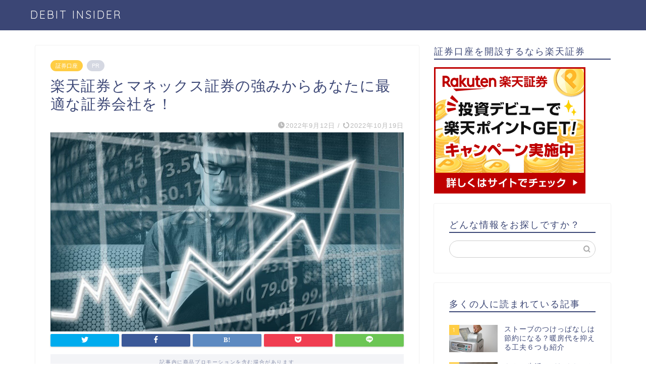

--- FILE ---
content_type: text/html; charset=UTF-8
request_url: https://debit-insider.com/archives/31629
body_size: 24557
content:
<!DOCTYPE html>
<html lang="ja">
<head prefix="og: http://ogp.me/ns# fb: http://ogp.me/ns/fb# article: http://ogp.me/ns/article#">
<meta charset="utf-8">
<meta http-equiv="X-UA-Compatible" content="IE=edge">
<meta name="viewport" content="width=device-width, initial-scale=1">
<!-- ここからOGP -->
<meta property="og:type" content="blog">
<meta property="og:title" content="楽天証券とマネックス証券の強みからあなたに最適な証券会社を！｜DEBIT INSIDER（デビットインサイダー）"> 
<meta property="og:url" content="https://debit-insider.com/archives/31629"> 
<meta property="og:description" content="便利でお得なサービスを提供している楽天証券とマネックス証券。投資を始めようと考えていると、どちらが良いか迷いませんか。"> 
<meta property="og:image" content="https://d17tflpj0da9rb.cloudfront.net/debit-insider.com/wp-content/uploads/2022/08/04204840/entrepreneur-gdeaf667d2_1280.jpg">
<meta property="og:site_name" content="DEBIT INSIDER（デビットインサイダー）">
<meta property="fb:admins" content="">
<meta name="twitter:card" content="summary_large_image">
<!-- ここまでOGP --> 

<meta name="description" itemprop="description" content="便利でお得なサービスを提供している楽天証券とマネックス証券。投資を始めようと考えていると、どちらが良いか迷いませんか。" >
<link rel="canonical" href="https://debit-insider.com/archives/31629">
<title>楽天証券とマネックス証券の強みからあなたに最適な証券会社を！｜DEBIT INSIDER（デビットインサイダー）</title>
<meta name='robots' content='max-image-preview:large' />
<link rel='preconnect' href='//platform.twitter.com' crossorigin/><link rel='prefetch' href='//fonts.googleapis.com/css?family=Quicksand' crossorigin/><!-- Google Tag Manager -->
		<script>(function(w,d,s,l,i){w[l]=w[l]||[];w[l].push({'gtm.start':
		new Date().getTime(),event:'gtm.js'});var f=d.getElementsByTagName(s)[0],
		j=d.createElement(s),dl=l!='dataLayer'?'&l='+l:'';j.async=true;j.src=
		'https://www.googletagmanager.com/gtm.js?id='+i+dl;f.parentNode.insertBefore(j,f);
		})(window,document,'script','dataLayer','GTM-MPLKWRS');</script>
		<!-- End Google Tag Manager --><script type="text/javascript">var ajaxurl = "https://debit-insider.com/wp-admin/admin-ajax.php";</script><script async src="https://pagead2.googlesyndication.com/pagead/js/adsbygoogle.js?client=ca-pub-8981175802834036"
    crossorigin="anonymous"></script><link rel='dns-prefetch' href='//ajax.googleapis.com' />
<link rel='dns-prefetch' href='//cdnjs.cloudflare.com' />
<link rel='dns-prefetch' href='//s.w.org' />
<link rel="alternate" type="application/rss+xml" title="DEBIT INSIDER（デビットインサイダー） &raquo; フィード" href="https://debit-insider.com/feed" />
<link rel="alternate" type="application/rss+xml" title="DEBIT INSIDER（デビットインサイダー） &raquo; コメントフィード" href="https://debit-insider.com/comments/feed" />
<link rel="alternate" type="application/rss+xml" title="DEBIT INSIDER（デビットインサイダー） &raquo; 楽天証券とマネックス証券の強みからあなたに最適な証券会社を！ のコメントのフィード" href="https://debit-insider.com/archives/31629/feed" />
<script type="text/javascript">
window._wpemojiSettings = {"baseUrl":"https:\/\/s.w.org\/images\/core\/emoji\/13.1.0\/72x72\/","ext":".png","svgUrl":"https:\/\/s.w.org\/images\/core\/emoji\/13.1.0\/svg\/","svgExt":".svg","source":{"concatemoji":"https:\/\/debit-insider.com\/wp-includes\/js\/wp-emoji-release.min.js?ver=5.9.12"}};
/*! This file is auto-generated */
!function(e,a,t){var n,r,o,i=a.createElement("canvas"),p=i.getContext&&i.getContext("2d");function s(e,t){var a=String.fromCharCode;p.clearRect(0,0,i.width,i.height),p.fillText(a.apply(this,e),0,0);e=i.toDataURL();return p.clearRect(0,0,i.width,i.height),p.fillText(a.apply(this,t),0,0),e===i.toDataURL()}function c(e){var t=a.createElement("script");t.src=e,t.defer=t.type="text/javascript",a.getElementsByTagName("head")[0].appendChild(t)}for(o=Array("flag","emoji"),t.supports={everything:!0,everythingExceptFlag:!0},r=0;r<o.length;r++)t.supports[o[r]]=function(e){if(!p||!p.fillText)return!1;switch(p.textBaseline="top",p.font="600 32px Arial",e){case"flag":return s([127987,65039,8205,9895,65039],[127987,65039,8203,9895,65039])?!1:!s([55356,56826,55356,56819],[55356,56826,8203,55356,56819])&&!s([55356,57332,56128,56423,56128,56418,56128,56421,56128,56430,56128,56423,56128,56447],[55356,57332,8203,56128,56423,8203,56128,56418,8203,56128,56421,8203,56128,56430,8203,56128,56423,8203,56128,56447]);case"emoji":return!s([10084,65039,8205,55357,56613],[10084,65039,8203,55357,56613])}return!1}(o[r]),t.supports.everything=t.supports.everything&&t.supports[o[r]],"flag"!==o[r]&&(t.supports.everythingExceptFlag=t.supports.everythingExceptFlag&&t.supports[o[r]]);t.supports.everythingExceptFlag=t.supports.everythingExceptFlag&&!t.supports.flag,t.DOMReady=!1,t.readyCallback=function(){t.DOMReady=!0},t.supports.everything||(n=function(){t.readyCallback()},a.addEventListener?(a.addEventListener("DOMContentLoaded",n,!1),e.addEventListener("load",n,!1)):(e.attachEvent("onload",n),a.attachEvent("onreadystatechange",function(){"complete"===a.readyState&&t.readyCallback()})),(n=t.source||{}).concatemoji?c(n.concatemoji):n.wpemoji&&n.twemoji&&(c(n.twemoji),c(n.wpemoji)))}(window,document,window._wpemojiSettings);
</script>
<style type="text/css">
img.wp-smiley,
img.emoji {
	display: inline !important;
	border: none !important;
	box-shadow: none !important;
	height: 1em !important;
	width: 1em !important;
	margin: 0 0.07em !important;
	vertical-align: -0.1em !important;
	background: none !important;
	padding: 0 !important;
}
</style>
	<link rel='stylesheet' id='wp-block-library-css'  href='https://debit-insider.com/wp-includes/css/dist/block-library/style.min.css?ver=5.9.12' type='text/css' media='all' />
<style id='rinkerg-gutenberg-rinker-style-inline-css' type='text/css'>
.wp-block-create-block-block{background-color:#21759b;color:#fff;padding:2px}

</style>
<style id='global-styles-inline-css' type='text/css'>
body{--wp--preset--color--black: #000000;--wp--preset--color--cyan-bluish-gray: #abb8c3;--wp--preset--color--white: #ffffff;--wp--preset--color--pale-pink: #f78da7;--wp--preset--color--vivid-red: #cf2e2e;--wp--preset--color--luminous-vivid-orange: #ff6900;--wp--preset--color--luminous-vivid-amber: #fcb900;--wp--preset--color--light-green-cyan: #7bdcb5;--wp--preset--color--vivid-green-cyan: #00d084;--wp--preset--color--pale-cyan-blue: #8ed1fc;--wp--preset--color--vivid-cyan-blue: #0693e3;--wp--preset--color--vivid-purple: #9b51e0;--wp--preset--gradient--vivid-cyan-blue-to-vivid-purple: linear-gradient(135deg,rgba(6,147,227,1) 0%,rgb(155,81,224) 100%);--wp--preset--gradient--light-green-cyan-to-vivid-green-cyan: linear-gradient(135deg,rgb(122,220,180) 0%,rgb(0,208,130) 100%);--wp--preset--gradient--luminous-vivid-amber-to-luminous-vivid-orange: linear-gradient(135deg,rgba(252,185,0,1) 0%,rgba(255,105,0,1) 100%);--wp--preset--gradient--luminous-vivid-orange-to-vivid-red: linear-gradient(135deg,rgba(255,105,0,1) 0%,rgb(207,46,46) 100%);--wp--preset--gradient--very-light-gray-to-cyan-bluish-gray: linear-gradient(135deg,rgb(238,238,238) 0%,rgb(169,184,195) 100%);--wp--preset--gradient--cool-to-warm-spectrum: linear-gradient(135deg,rgb(74,234,220) 0%,rgb(151,120,209) 20%,rgb(207,42,186) 40%,rgb(238,44,130) 60%,rgb(251,105,98) 80%,rgb(254,248,76) 100%);--wp--preset--gradient--blush-light-purple: linear-gradient(135deg,rgb(255,206,236) 0%,rgb(152,150,240) 100%);--wp--preset--gradient--blush-bordeaux: linear-gradient(135deg,rgb(254,205,165) 0%,rgb(254,45,45) 50%,rgb(107,0,62) 100%);--wp--preset--gradient--luminous-dusk: linear-gradient(135deg,rgb(255,203,112) 0%,rgb(199,81,192) 50%,rgb(65,88,208) 100%);--wp--preset--gradient--pale-ocean: linear-gradient(135deg,rgb(255,245,203) 0%,rgb(182,227,212) 50%,rgb(51,167,181) 100%);--wp--preset--gradient--electric-grass: linear-gradient(135deg,rgb(202,248,128) 0%,rgb(113,206,126) 100%);--wp--preset--gradient--midnight: linear-gradient(135deg,rgb(2,3,129) 0%,rgb(40,116,252) 100%);--wp--preset--duotone--dark-grayscale: url('#wp-duotone-dark-grayscale');--wp--preset--duotone--grayscale: url('#wp-duotone-grayscale');--wp--preset--duotone--purple-yellow: url('#wp-duotone-purple-yellow');--wp--preset--duotone--blue-red: url('#wp-duotone-blue-red');--wp--preset--duotone--midnight: url('#wp-duotone-midnight');--wp--preset--duotone--magenta-yellow: url('#wp-duotone-magenta-yellow');--wp--preset--duotone--purple-green: url('#wp-duotone-purple-green');--wp--preset--duotone--blue-orange: url('#wp-duotone-blue-orange');--wp--preset--font-size--small: 13px;--wp--preset--font-size--medium: 20px;--wp--preset--font-size--large: 36px;--wp--preset--font-size--x-large: 42px;}.has-black-color{color: var(--wp--preset--color--black) !important;}.has-cyan-bluish-gray-color{color: var(--wp--preset--color--cyan-bluish-gray) !important;}.has-white-color{color: var(--wp--preset--color--white) !important;}.has-pale-pink-color{color: var(--wp--preset--color--pale-pink) !important;}.has-vivid-red-color{color: var(--wp--preset--color--vivid-red) !important;}.has-luminous-vivid-orange-color{color: var(--wp--preset--color--luminous-vivid-orange) !important;}.has-luminous-vivid-amber-color{color: var(--wp--preset--color--luminous-vivid-amber) !important;}.has-light-green-cyan-color{color: var(--wp--preset--color--light-green-cyan) !important;}.has-vivid-green-cyan-color{color: var(--wp--preset--color--vivid-green-cyan) !important;}.has-pale-cyan-blue-color{color: var(--wp--preset--color--pale-cyan-blue) !important;}.has-vivid-cyan-blue-color{color: var(--wp--preset--color--vivid-cyan-blue) !important;}.has-vivid-purple-color{color: var(--wp--preset--color--vivid-purple) !important;}.has-black-background-color{background-color: var(--wp--preset--color--black) !important;}.has-cyan-bluish-gray-background-color{background-color: var(--wp--preset--color--cyan-bluish-gray) !important;}.has-white-background-color{background-color: var(--wp--preset--color--white) !important;}.has-pale-pink-background-color{background-color: var(--wp--preset--color--pale-pink) !important;}.has-vivid-red-background-color{background-color: var(--wp--preset--color--vivid-red) !important;}.has-luminous-vivid-orange-background-color{background-color: var(--wp--preset--color--luminous-vivid-orange) !important;}.has-luminous-vivid-amber-background-color{background-color: var(--wp--preset--color--luminous-vivid-amber) !important;}.has-light-green-cyan-background-color{background-color: var(--wp--preset--color--light-green-cyan) !important;}.has-vivid-green-cyan-background-color{background-color: var(--wp--preset--color--vivid-green-cyan) !important;}.has-pale-cyan-blue-background-color{background-color: var(--wp--preset--color--pale-cyan-blue) !important;}.has-vivid-cyan-blue-background-color{background-color: var(--wp--preset--color--vivid-cyan-blue) !important;}.has-vivid-purple-background-color{background-color: var(--wp--preset--color--vivid-purple) !important;}.has-black-border-color{border-color: var(--wp--preset--color--black) !important;}.has-cyan-bluish-gray-border-color{border-color: var(--wp--preset--color--cyan-bluish-gray) !important;}.has-white-border-color{border-color: var(--wp--preset--color--white) !important;}.has-pale-pink-border-color{border-color: var(--wp--preset--color--pale-pink) !important;}.has-vivid-red-border-color{border-color: var(--wp--preset--color--vivid-red) !important;}.has-luminous-vivid-orange-border-color{border-color: var(--wp--preset--color--luminous-vivid-orange) !important;}.has-luminous-vivid-amber-border-color{border-color: var(--wp--preset--color--luminous-vivid-amber) !important;}.has-light-green-cyan-border-color{border-color: var(--wp--preset--color--light-green-cyan) !important;}.has-vivid-green-cyan-border-color{border-color: var(--wp--preset--color--vivid-green-cyan) !important;}.has-pale-cyan-blue-border-color{border-color: var(--wp--preset--color--pale-cyan-blue) !important;}.has-vivid-cyan-blue-border-color{border-color: var(--wp--preset--color--vivid-cyan-blue) !important;}.has-vivid-purple-border-color{border-color: var(--wp--preset--color--vivid-purple) !important;}.has-vivid-cyan-blue-to-vivid-purple-gradient-background{background: var(--wp--preset--gradient--vivid-cyan-blue-to-vivid-purple) !important;}.has-light-green-cyan-to-vivid-green-cyan-gradient-background{background: var(--wp--preset--gradient--light-green-cyan-to-vivid-green-cyan) !important;}.has-luminous-vivid-amber-to-luminous-vivid-orange-gradient-background{background: var(--wp--preset--gradient--luminous-vivid-amber-to-luminous-vivid-orange) !important;}.has-luminous-vivid-orange-to-vivid-red-gradient-background{background: var(--wp--preset--gradient--luminous-vivid-orange-to-vivid-red) !important;}.has-very-light-gray-to-cyan-bluish-gray-gradient-background{background: var(--wp--preset--gradient--very-light-gray-to-cyan-bluish-gray) !important;}.has-cool-to-warm-spectrum-gradient-background{background: var(--wp--preset--gradient--cool-to-warm-spectrum) !important;}.has-blush-light-purple-gradient-background{background: var(--wp--preset--gradient--blush-light-purple) !important;}.has-blush-bordeaux-gradient-background{background: var(--wp--preset--gradient--blush-bordeaux) !important;}.has-luminous-dusk-gradient-background{background: var(--wp--preset--gradient--luminous-dusk) !important;}.has-pale-ocean-gradient-background{background: var(--wp--preset--gradient--pale-ocean) !important;}.has-electric-grass-gradient-background{background: var(--wp--preset--gradient--electric-grass) !important;}.has-midnight-gradient-background{background: var(--wp--preset--gradient--midnight) !important;}.has-small-font-size{font-size: var(--wp--preset--font-size--small) !important;}.has-medium-font-size{font-size: var(--wp--preset--font-size--medium) !important;}.has-large-font-size{font-size: var(--wp--preset--font-size--large) !important;}.has-x-large-font-size{font-size: var(--wp--preset--font-size--x-large) !important;}
</style>
<link rel='stylesheet' id='webtasu-style-css'  href='https://debit-insider.com/wp-content/plugins/webtasu-writing/webtasu-style.css?ver=1.5.1' type='text/css' media='all' />
<link rel='stylesheet' id='shortcode-css'  href='https://debit-insider.com/wp-content/plugins/webtasu-writing/library/css/stork-shortcode.css?ver=1.5.1' type='text/css' media='all' />
<link rel='stylesheet' id='rtoc-css'  href='https://debit-insider.com/wp-content/plugins/webtasu-writing/include/rtoc.css?ver=1.5.1' type='text/css' media='all' />
<link rel='stylesheet' id='yyi_rinker_stylesheet-css'  href='https://debit-insider.com/wp-content/plugins/yyi-rinker/css/style.css?v=1.11.1&#038;ver=5.9.12' type='text/css' media='all' />
<link rel='stylesheet' id='theme-style-css'  href='https://debit-insider.com/wp-content/themes/jin/style.css?ver=5.9.12' type='text/css' media='all' />
<link rel='stylesheet' id='swiper-style-css'  href='https://cdnjs.cloudflare.com/ajax/libs/Swiper/4.0.7/css/swiper.min.css?ver=5.9.12' type='text/css' media='all' />
<link rel='stylesheet' id='tablepress-default-css'  href='https://debit-insider.com/wp-content/plugins/tablepress/css/build/default.css?ver=2.1.7' type='text/css' media='all' />
<link rel="https://api.w.org/" href="https://debit-insider.com/wp-json/" /><link rel="alternate" type="application/json" href="https://debit-insider.com/wp-json/wp/v2/posts/31629" /><link rel='shortlink' href='https://debit-insider.com/?p=31629' />
<link rel="alternate" type="application/json+oembed" href="https://debit-insider.com/wp-json/oembed/1.0/embed?url=https%3A%2F%2Fdebit-insider.com%2Farchives%2F31629" />
<link rel="alternate" type="text/xml+oembed" href="https://debit-insider.com/wp-json/oembed/1.0/embed?url=https%3A%2F%2Fdebit-insider.com%2Farchives%2F31629&#038;format=xml" />
<script type="text/javascript" language="javascript">
    var vc_pid = "885930034";
</script><script type="text/javascript" src="//aml.valuecommerce.com/vcdal.js" async></script><style>
.yyi-rinker-images {
    display: flex;
    justify-content: center;
    align-items: center;
    position: relative;

}
div.yyi-rinker-image img.yyi-rinker-main-img.hidden {
    display: none;
}

.yyi-rinker-images-arrow {
    cursor: pointer;
    position: absolute;
    top: 50%;
    display: block;
    margin-top: -11px;
    opacity: 0.6;
    width: 22px;
}

.yyi-rinker-images-arrow-left{
    left: -10px;
}
.yyi-rinker-images-arrow-right{
    right: -10px;
}

.yyi-rinker-images-arrow-left.hidden {
    display: none;
}

.yyi-rinker-images-arrow-right.hidden {
    display: none;
}
div.yyi-rinker-contents.yyi-rinker-design-tate  div.yyi-rinker-box{
    flex-direction: column;
}

div.yyi-rinker-contents.yyi-rinker-design-slim div.yyi-rinker-box .yyi-rinker-links {
    flex-direction: column;
}

div.yyi-rinker-contents.yyi-rinker-design-slim div.yyi-rinker-info {
    width: 100%;
}

div.yyi-rinker-contents.yyi-rinker-design-slim .yyi-rinker-title {
    text-align: center;
}

div.yyi-rinker-contents.yyi-rinker-design-slim .yyi-rinker-links {
    text-align: center;
}
div.yyi-rinker-contents.yyi-rinker-design-slim .yyi-rinker-image {
    margin: auto;
}

div.yyi-rinker-contents.yyi-rinker-design-slim div.yyi-rinker-info ul.yyi-rinker-links li {
	align-self: stretch;
}
div.yyi-rinker-contents.yyi-rinker-design-slim div.yyi-rinker-box div.yyi-rinker-info {
	padding: 0;
}
div.yyi-rinker-contents.yyi-rinker-design-slim div.yyi-rinker-box {
	flex-direction: column;
	padding: 14px 5px 0;
}

.yyi-rinker-design-slim div.yyi-rinker-box div.yyi-rinker-info {
	text-align: center;
}

.yyi-rinker-design-slim div.price-box span.price {
	display: block;
}

div.yyi-rinker-contents.yyi-rinker-design-slim div.yyi-rinker-info div.yyi-rinker-title a{
	font-size:16px;
}

div.yyi-rinker-contents.yyi-rinker-design-slim ul.yyi-rinker-links li.amazonkindlelink:before,  div.yyi-rinker-contents.yyi-rinker-design-slim ul.yyi-rinker-links li.amazonlink:before,  div.yyi-rinker-contents.yyi-rinker-design-slim ul.yyi-rinker-links li.rakutenlink:before, div.yyi-rinker-contents.yyi-rinker-design-slim ul.yyi-rinker-links li.yahoolink:before, div.yyi-rinker-contents.yyi-rinker-design-slim ul.yyi-rinker-links li.mercarilink:before {
	font-size:12px;
}

div.yyi-rinker-contents.yyi-rinker-design-slim ul.yyi-rinker-links li a {
	font-size: 13px;
}
.entry-content ul.yyi-rinker-links li {
	padding: 0;
}

div.yyi-rinker-contents .yyi-rinker-attention.attention_desing_right_ribbon {
    width: 89px;
    height: 91px;
    position: absolute;
    top: -1px;
    right: -1px;
    left: auto;
    overflow: hidden;
}

div.yyi-rinker-contents .yyi-rinker-attention.attention_desing_right_ribbon span {
    display: inline-block;
    width: 146px;
    position: absolute;
    padding: 4px 0;
    left: -13px;
    top: 12px;
    text-align: center;
    font-size: 12px;
    line-height: 24px;
    -webkit-transform: rotate(45deg);
    transform: rotate(45deg);
    box-shadow: 0 1px 3px rgba(0, 0, 0, 0.2);
}

div.yyi-rinker-contents .yyi-rinker-attention.attention_desing_right_ribbon {
    background: none;
}
.yyi-rinker-attention.attention_desing_right_ribbon .yyi-rinker-attention-after,
.yyi-rinker-attention.attention_desing_right_ribbon .yyi-rinker-attention-before{
display:none;
}
div.yyi-rinker-use-right_ribbon div.yyi-rinker-title {
    margin-right: 2rem;
}

				</style>	<style type="text/css">
		#wrapper {
			background-color: #fff;
			background-image: url();
					}

		.related-entry-headline-text span:before,
		#comment-title span:before,
		#reply-title span:before {
			background-color: #3b4675;
			border-color: #3b4675 !important;
		}

		#breadcrumb:after,
		#page-top a {
			background-color: #3b4675;
		}

		footer {
			background-color: #3b4675;
		}

		.footer-inner a,
		#copyright,
		#copyright-center {
			border-color: #fff !important;
			color: #fff !important;
		}

		#footer-widget-area {
			border-color: #fff !important;
		}

		.page-top-footer a {
			color: #3b4675 !important;
		}

		#breadcrumb ul li,
		#breadcrumb ul li a {
			color: #3b4675 !important;
		}

		body,
		a,
		a:link,
		a:visited,
		.my-profile,
		.widgettitle,
		.tabBtn-mag label {
			color: #3b4675;
		}

		a:hover {
			color: #008db7;
		}

		.widget_nav_menu ul>li>a:before,
		.widget_categories ul>li>a:before,
		.widget_pages ul>li>a:before,
		.widget_recent_entries ul>li>a:before,
		.widget_archive ul>li>a:before,
		.widget_archive form:after,
		.widget_categories form:after,
		.widget_nav_menu ul>li>ul.sub-menu>li>a:before,
		.widget_categories ul>li>.children>li>a:before,
		.widget_pages ul>li>.children>li>a:before,
		.widget_nav_menu ul>li>ul.sub-menu>li>ul.sub-menu li>a:before,
		.widget_categories ul>li>.children>li>.children li>a:before,
		.widget_pages ul>li>.children>li>.children li>a:before {
			color: #3b4675;
		}

		.widget_nav_menu ul .sub-menu .sub-menu li a:before {
			background-color: #3b4675 !important;
		}
		.d--labeling-act-border{
			border-color: rgba(59,70,117,0.18);
		}
		.c--labeling-act.d--labeling-act-solid{
			background-color: rgba(59,70,117,0.06);
		}
		.a--labeling-act{
			color: rgba(59,70,117,0.6);
		}
		.a--labeling-small-act span{
			background-color: rgba(59,70,117,0.21);
		}


		footer .footer-widget,
		footer .footer-widget a,
		footer .footer-widget ul li,
		.footer-widget.widget_nav_menu ul>li>a:before,
		.footer-widget.widget_categories ul>li>a:before,
		.footer-widget.widget_recent_entries ul>li>a:before,
		.footer-widget.widget_pages ul>li>a:before,
		.footer-widget.widget_archive ul>li>a:before,
		footer .widget_tag_cloud .tagcloud a:before {
			color: #fff !important;
			border-color: #fff !important;
		}

		footer .footer-widget .widgettitle {
			color: #fff !important;
			border-color: #ffcd44 !important;
		}

		footer .widget_nav_menu ul .children .children li a:before,
		footer .widget_categories ul .children .children li a:before,
		footer .widget_nav_menu ul .sub-menu .sub-menu li a:before {
			background-color: #fff !important;
		}

		#drawernav a:hover,
		.post-list-title,
		#prev-next p,
		#toc_container .toc_list li a {
			color: #3b4675 !important;
		}

		#header-box {
			background-color: #3b4675;
		}

		@media (min-width: 768px) {

			#header-box .header-box10-bg:before,
			#header-box .header-box11-bg:before {
				border-radius: 2px;
			}
		}

		@media (min-width: 768px) {
			.top-image-meta {
				margin-top: calc(0px - 30px);
			}
		}

		@media (min-width: 1200px) {
			.top-image-meta {
				margin-top: calc(0px);
			}
		}

		.pickup-contents:before {
			background-color: #3b4675 !important;
		}

		.main-image-text {
			color: #555;
		}

		.main-image-text-sub {
			color: #555;
		}

		@media (min-width: 481px) {
			#site-info {
				padding-top: 15px !important;
				padding-bottom: 15px !important;
			}
		}

		#site-info span a {
			color: #f4f4f4 !important;
		}

		#headmenu .headsns .line a svg {
			fill: #f4f4f4 !important;
		}

		#headmenu .headsns a,
		#headmenu {
			color: #f4f4f4 !important;
			border-color: #f4f4f4 !important;
		}

		.profile-follow .line-sns a svg {
			fill: #3b4675 !important;
		}

		.profile-follow .line-sns a:hover svg {
			fill: #ffcd44 !important;
		}

		.profile-follow a {
			color: #3b4675 !important;
			border-color: #3b4675 !important;
		}

		.profile-follow a:hover,
		#headmenu .headsns a:hover {
			color: #ffcd44 !important;
			border-color: #ffcd44 !important;
		}

		.search-box:hover {
			color: #ffcd44 !important;
			border-color: #ffcd44 !important;
		}

		#header #headmenu .headsns .line a:hover svg {
			fill: #ffcd44 !important;
		}

		.cps-icon-bar,
		#navtoggle:checked+.sp-menu-open .cps-icon-bar {
			background-color: #f4f4f4;
		}

		#nav-container {
			background-color: #fff;
		}

		.menu-box .menu-item svg {
			fill: #f4f4f4;
		}

		#drawernav ul.menu-box>li>a,
		#drawernav2 ul.menu-box>li>a,
		#drawernav3 ul.menu-box>li>a,
		#drawernav4 ul.menu-box>li>a,
		#drawernav5 ul.menu-box>li>a,
		#drawernav ul.menu-box>li.menu-item-has-children:after,
		#drawernav2 ul.menu-box>li.menu-item-has-children:after,
		#drawernav3 ul.menu-box>li.menu-item-has-children:after,
		#drawernav4 ul.menu-box>li.menu-item-has-children:after,
		#drawernav5 ul.menu-box>li.menu-item-has-children:after {
			color: #f4f4f4 !important;
		}

		#drawernav ul.menu-box li a,
		#drawernav2 ul.menu-box li a,
		#drawernav3 ul.menu-box li a,
		#drawernav4 ul.menu-box li a,
		#drawernav5 ul.menu-box li a {
			font-size: 14px !important;
		}

		#drawernav3 ul.menu-box>li {
			color: #3b4675 !important;
		}

		#drawernav4 .menu-box>.menu-item>a:after,
		#drawernav3 .menu-box>.menu-item>a:after,
		#drawernav .menu-box>.menu-item>a:after {
			background-color: #f4f4f4 !important;
		}

		#drawernav2 .menu-box>.menu-item:hover,
		#drawernav5 .menu-box>.menu-item:hover {
			border-top-color: #3b4675 !important;
		}

		.cps-info-bar a {
			background-color: #ffcd44 !important;
		}

		@media (min-width: 768px) {
			.post-list-mag .post-list-item:not(:nth-child(2n)) {
				margin-right: 2.6%;
			}
		}

		@media (min-width: 768px) {

			#tab-1:checked~.tabBtn-mag li [for="tab-1"]:after,
			#tab-2:checked~.tabBtn-mag li [for="tab-2"]:after,
			#tab-3:checked~.tabBtn-mag li [for="tab-3"]:after,
			#tab-4:checked~.tabBtn-mag li [for="tab-4"]:after {
				border-top-color: #3b4675 !important;
			}

			.tabBtn-mag label {
				border-bottom-color: #3b4675 !important;
			}
		}

		#tab-1:checked~.tabBtn-mag li [for="tab-1"],
		#tab-2:checked~.tabBtn-mag li [for="tab-2"],
		#tab-3:checked~.tabBtn-mag li [for="tab-3"],
		#tab-4:checked~.tabBtn-mag li [for="tab-4"],
		#prev-next a.next:after,
		#prev-next a.prev:after,
		.more-cat-button a:hover span:before {
			background-color: #3b4675 !important;
		}


		.swiper-slide .post-list-cat,
		.post-list-mag .post-list-cat,
		.post-list-mag3col .post-list-cat,
		.post-list-mag-sp1col .post-list-cat,
		.swiper-pagination-bullet-active,
		.pickup-cat,
		.post-list .post-list-cat,
		#breadcrumb .bcHome a:hover span:before,
		.popular-item:nth-child(1) .pop-num,
		.popular-item:nth-child(2) .pop-num,
		.popular-item:nth-child(3) .pop-num {
			background-color: #ffcd44 !important;
		}

		.sidebar-btn a,
		.profile-sns-menu {
			background-color: #ffcd44 !important;
		}

		.sp-sns-menu a,
		.pickup-contents-box a:hover .pickup-title {
			border-color: #3b4675 !important;
			color: #3b4675 !important;
		}

		.pro-line svg {
			fill: #3b4675 !important;
		}

		.cps-post-cat a,
		.meta-cat,
		.popular-cat {
			background-color: #ffcd44 !important;
			border-color: #ffcd44 !important;
		}

		.tagicon,
		.tag-box a,
		#toc_container .toc_list>li,
		#toc_container .toc_title {
			color: #3b4675 !important;
		}

		.widget_tag_cloud a::before {
			color: #3b4675 !important;
		}

		.tag-box a,
		#toc_container:before {
			border-color: #3b4675 !important;
		}

		.cps-post-cat a:hover {
			color: #008db7 !important;
		}

		.pagination li:not([class*="current"]) a:hover,
		.widget_tag_cloud a:hover {
			background-color: #3b4675 !important;
		}

		.pagination li:not([class*="current"]) a:hover {
			opacity: 0.5 !important;
		}

		.pagination li.current a {
			background-color: #3b4675 !important;
			border-color: #3b4675 !important;
		}

		.nextpage a:hover span {
			color: #3b4675 !important;
			border-color: #3b4675 !important;
		}

		.cta-content:before {
			background-color: #6FBFCA !important;
		}

		.cta-text,
		.info-title {
			color: #fff !important;
		}

		#footer-widget-area.footer_style1 .widgettitle {
			border-color: #ffcd44 !important;
		}

		.sidebar_style1 .widgettitle,
		.sidebar_style5 .widgettitle {
			border-color: #3b4675 !important;
		}

		.sidebar_style2 .widgettitle,
		.sidebar_style4 .widgettitle,
		.sidebar_style6 .widgettitle,
		#home-bottom-widget .widgettitle,
		#home-top-widget .widgettitle,
		#post-bottom-widget .widgettitle,
		#post-top-widget .widgettitle {
			background-color: #3b4675 !important;
		}

		#home-bottom-widget .widget_search .search-box input[type="submit"],
		#home-top-widget .widget_search .search-box input[type="submit"],
		#post-bottom-widget .widget_search .search-box input[type="submit"],
		#post-top-widget .widget_search .search-box input[type="submit"] {
			background-color: #ffcd44 !important;
		}

		.tn-logo-size {
			font-size: 160% !important;
		}

		@media (min-width: 481px) {
			.tn-logo-size img {
				width: calc(160%*0.5) !important;
			}
		}

		@media (min-width: 768px) {
			.tn-logo-size img {
				width: calc(160%*2.2) !important;
			}
		}

		@media (min-width: 1200px) {
			.tn-logo-size img {
				width: 160% !important;
			}
		}

		.sp-logo-size {
			font-size: 100% !important;
		}

		.sp-logo-size img {
			width: 100% !important;
		}

		.cps-post-main ul>li:before,
		.cps-post-main ol>li:before {
			background-color: #ffcd44 !important;
		}

		.profile-card .profile-title {
			background-color: #3b4675 !important;
		}

		.profile-card {
			border-color: #3b4675 !important;
		}

		.cps-post-main a {
			color: #008db7;
		}

		.cps-post-main .marker {
			background: -webkit-linear-gradient(transparent 60%, #ffcedb 0%);
			background: linear-gradient(transparent 60%, #ffcedb 0%);
		}

		.cps-post-main .marker2 {
			background: -webkit-linear-gradient(transparent 60%, #a9eaf2 0%);
			background: linear-gradient(transparent 60%, #a9eaf2 0%);
		}

		.cps-post-main .jic-sc {
			color: #e9546b;
		}


		.simple-box1 {
			border-color: #ef9b9b !important;
		}

		.simple-box2 {
			border-color: #f2bf7d !important;
		}

		.simple-box3 {
			border-color: #b5e28a !important;
		}

		.simple-box4 {
			border-color: #7badd8 !important;
		}

		.simple-box4:before {
			background-color: #7badd8;
		}

		.simple-box5 {
			border-color: #e896c7 !important;
		}

		.simple-box5:before {
			background-color: #e896c7;
		}

		.simple-box6 {
			background-color: #fffdef !important;
		}

		.simple-box7 {
			border-color: #def1f9 !important;
		}

		.simple-box7:before {
			background-color: #def1f9 !important;
		}

		.simple-box8 {
			border-color: #96ddc1 !important;
		}

		.simple-box8:before {
			background-color: #96ddc1 !important;
		}

		.simple-box9:before {
			background-color: #e1c0e8 !important;
		}

		.simple-box9:after {
			border-color: #e1c0e8 #e1c0e8 #fff #fff !important;
		}

		.kaisetsu-box1:before,
		.kaisetsu-box1-title {
			background-color: #ffb49e !important;
		}

		.kaisetsu-box2 {
			border-color: #89c2f4 !important;
		}

		.kaisetsu-box2-title {
			background-color: #89c2f4 !important;
		}

		.kaisetsu-box4 {
			border-color: #ea91a9 !important;
		}

		.kaisetsu-box4-title {
			background-color: #ea91a9 !important;
		}

		.kaisetsu-box5:before {
			background-color: #57b3ba !important;
		}

		.kaisetsu-box5-title {
			background-color: #57b3ba !important;
		}

		.concept-box1 {
			border-color: #85db8f !important;
		}

		.concept-box1:after {
			background-color: #85db8f !important;
		}

		.concept-box1:before {
			content: "ポイント" !important;
			color: #85db8f !important;
		}

		.concept-box2 {
			border-color: #f7cf6a !important;
		}

		.concept-box2:after {
			background-color: #f7cf6a !important;
		}

		.concept-box2:before {
			content: "注意点" !important;
			color: #f7cf6a !important;
		}

		.concept-box3 {
			border-color: #86cee8 !important;
		}

		.concept-box3:after {
			background-color: #86cee8 !important;
		}

		.concept-box3:before {
			content: "良い例" !important;
			color: #86cee8 !important;
		}

		.concept-box4 {
			border-color: #ed8989 !important;
		}

		.concept-box4:after {
			background-color: #ed8989 !important;
		}

		.concept-box4:before {
			content: "悪い例" !important;
			color: #ed8989 !important;
		}

		.concept-box5 {
			border-color: #9e9e9e !important;
		}

		.concept-box5:after {
			background-color: #9e9e9e !important;
		}

		.concept-box5:before {
			content: "参考" !important;
			color: #9e9e9e !important;
		}

		.concept-box6 {
			border-color: #8eaced !important;
		}

		.concept-box6:after {
			background-color: #8eaced !important;
		}

		.concept-box6:before {
			content: "メモ" !important;
			color: #8eaced !important;
		}

		.innerlink-box1,
		.blog-card {
			border-color: #73bc9b !important;
		}

		.innerlink-box1-title {
			background-color: #73bc9b !important;
			border-color: #73bc9b !important;
		}

		.innerlink-box1:before,
		.blog-card-hl-box {
			background-color: #73bc9b !important;
		}

		.jin-ac-box01-title::after {
			color: #3b4675;
		}

		.color-button01 a,
		.color-button01 a:hover,
		.color-button01:before {
			background-color: #008db7 !important;
		}

		.top-image-btn-color a,
		.top-image-btn-color a:hover,
		.top-image-btn-color:before {
			background-color: #ffcd44 !important;
		}

		.color-button02 a,
		.color-button02 a:hover,
		.color-button02:before {
			background-color: #d9333f !important;
		}

		.color-button01-big a,
		.color-button01-big a:hover,
		.color-button01-big:before {
			background-color: #3296d1 !important;
		}

		.color-button01-big a,
		.color-button01-big:before {
			border-radius: 5px !important;
		}

		.color-button01-big a {
			padding-top: 20px !important;
			padding-bottom: 20px !important;
		}

		.color-button02-big a,
		.color-button02-big a:hover,
		.color-button02-big:before {
			background-color: #83d159 !important;
		}

		.color-button02-big a,
		.color-button02-big:before {
			border-radius: 5px !important;
		}

		.color-button02-big a {
			padding-top: 20px !important;
			padding-bottom: 20px !important;
		}

		.color-button01-big {
			width: 75% !important;
		}

		.color-button02-big {
			width: 75% !important;
		}

		.top-image-btn-color:before,
		.color-button01:before,
		.color-button02:before,
		.color-button01-big:before,
		.color-button02-big:before {
			bottom: -1px;
			left: -1px;
			width: 100%;
			height: 100%;
			border-radius: 6px;
			box-shadow: 0px 1px 5px 0px rgba(0, 0, 0, 0.25);
			-webkit-transition: all .4s;
			transition: all .4s;
		}

		.top-image-btn-color a:hover,
		.color-button01 a:hover,
		.color-button02 a:hover,
		.color-button01-big a:hover,
		.color-button02-big a:hover {
			-webkit-transform: translateY(2px);
			transform: translateY(2px);
			-webkit-filter: brightness(0.95);
			filter: brightness(0.95);
		}

		.top-image-btn-color:hover:before,
		.color-button01:hover:before,
		.color-button02:hover:before,
		.color-button01-big:hover:before,
		.color-button02-big:hover:before {
			-webkit-transform: translateY(2px);
			transform: translateY(2px);
			box-shadow: none !important;
		}

		.h2-style01 h2,
		.h2-style02 h2:before,
		.h2-style03 h2,
		.h2-style04 h2:before,
		.h2-style05 h2,
		.h2-style07 h2:before,
		.h2-style07 h2:after,
		.h3-style03 h3:before,
		.h3-style02 h3:before,
		.h3-style05 h3:before,
		.h3-style07 h3:before,
		.h2-style08 h2:after,
		.h2-style10 h2:before,
		.h2-style10 h2:after,
		.h3-style02 h3:after,
		.h4-style02 h4:before {
			background-color: #3b4675 !important;
		}

		.h3-style01 h3,
		.h3-style04 h3,
		.h3-style05 h3,
		.h3-style06 h3,
		.h4-style01 h4,
		.h2-style02 h2,
		.h2-style08 h2,
		.h2-style08 h2:before,
		.h2-style09 h2,
		.h4-style03 h4 {
			border-color: #3b4675 !important;
		}

		.h2-style05 h2:before {
			border-top-color: #3b4675 !important;
		}

		.h2-style06 h2:before,
		.sidebar_style3 .widgettitle:after {
			background-image: linear-gradient(-45deg,
					transparent 25%,
					#3b4675 25%,
					#3b4675 50%,
					transparent 50%,
					transparent 75%,
					#3b4675 75%,
					#3b4675);
		}

		.jin-h2-icons.h2-style02 h2 .jic:before,
		.jin-h2-icons.h2-style04 h2 .jic:before,
		.jin-h2-icons.h2-style06 h2 .jic:before,
		.jin-h2-icons.h2-style07 h2 .jic:before,
		.jin-h2-icons.h2-style08 h2 .jic:before,
		.jin-h2-icons.h2-style09 h2 .jic:before,
		.jin-h2-icons.h2-style10 h2 .jic:before,
		.jin-h3-icons.h3-style01 h3 .jic:before,
		.jin-h3-icons.h3-style02 h3 .jic:before,
		.jin-h3-icons.h3-style03 h3 .jic:before,
		.jin-h3-icons.h3-style04 h3 .jic:before,
		.jin-h3-icons.h3-style05 h3 .jic:before,
		.jin-h3-icons.h3-style06 h3 .jic:before,
		.jin-h3-icons.h3-style07 h3 .jic:before,
		.jin-h4-icons.h4-style01 h4 .jic:before,
		.jin-h4-icons.h4-style02 h4 .jic:before,
		.jin-h4-icons.h4-style03 h4 .jic:before,
		.jin-h4-icons.h4-style04 h4 .jic:before {
			color: #3b4675;
		}

		@media all and (-ms-high-contrast:none) {

			*::-ms-backdrop,
			.color-button01:before,
			.color-button02:before,
			.color-button01-big:before,
			.color-button02-big:before {
				background-color: #595857 !important;
			}
		}

		.jin-lp-h2 h2,
		.jin-lp-h2 h2 {
			background-color: transparent !important;
			border-color: transparent !important;
			color: #3b4675 !important;
		}

		.jincolumn-h3style2 {
			border-color: #3b4675 !important;
		}

		.jinlph2-style1 h2:first-letter {
			color: #3b4675 !important;
		}

		.jinlph2-style2 h2,
		.jinlph2-style3 h2 {
			border-color: #3b4675 !important;
		}

		.jin-photo-title .jin-fusen1-down,
		.jin-photo-title .jin-fusen1-even,
		.jin-photo-title .jin-fusen1-up {
			border-left-color: #3b4675;
		}

		.jin-photo-title .jin-fusen2,
		.jin-photo-title .jin-fusen3 {
			background-color: #3b4675;
		}

		.jin-photo-title .jin-fusen2:before,
		.jin-photo-title .jin-fusen3:before {
			border-top-color: #3b4675;
		}

		.has-huge-font-size {
			font-size: 42px !important;
		}

		.has-large-font-size {
			font-size: 36px !important;
		}

		.has-medium-font-size {
			font-size: 20px !important;
		}

		.has-normal-font-size {
			font-size: 16px !important;
		}

		.has-small-font-size {
			font-size: 13px !important;
		}
	</style>
	<style type="text/css">
		/*<!-- rtoc -->*/
		.rtoc-mokuji-content {
			background-color: #ffffff;
		}

		.rtoc-mokuji-content.frame1 {
			border: 1px solid #3f9cff;
		}

		.rtoc-mokuji-content #rtoc-mokuji-title {
			color: #555555;
		}

		.rtoc-mokuji-content .rtoc-mokuji li>a {
			color: #555555;
		}

		.rtoc-mokuji-content .mokuji_ul.level-1>.rtoc-item::before {
			background-color: #3f9cff !important;
		}

		.rtoc-mokuji-content .mokuji_ul.level-2>.rtoc-item::before {
			background-color: #3f9cff !important;
		}

		.rtoc-mokuji-content.frame2::before,
		.rtoc-mokuji-content.frame3,
		.rtoc-mokuji-content.frame4,
		.rtoc-mokuji-content.frame5 {
			border-color: #3f9cff !important;
		}

		.rtoc-mokuji-content.frame5::before,
		.rtoc-mokuji-content.frame5::after {
			background-color: #3f9cff;
		}

		.widget_block #rtoc-mokuji-widget-wrapper .rtoc-mokuji.level-1 .rtoc-item.rtoc-current:after,
		.widget #rtoc-mokuji-widget-wrapper .rtoc-mokuji.level-1 .rtoc-item.rtoc-current:after,
		#scrollad #rtoc-mokuji-widget-wrapper .rtoc-mokuji.level-1 .rtoc-item.rtoc-current:after,
		#sideBarTracking #rtoc-mokuji-widget-wrapper .rtoc-mokuji.level-1 .rtoc-item.rtoc-current:after {
			background-color: #3f9cff !important;
		}

		.cls-1,
		.cls-2 {
			stroke: #3f9cff;
		}

		.rtoc-mokuji-content .decimal_ol.level-2>.rtoc-item::before,
		.rtoc-mokuji-content .mokuji_ol.level-2>.rtoc-item::before,
		.rtoc-mokuji-content .decimal_ol.level-2>.rtoc-item::after,
		.rtoc-mokuji-content .decimal_ol.level-2>.rtoc-item::after {
			color: #3f9cff;
			background-color: #3f9cff;
		}

		.rtoc-mokuji-content .rtoc-mokuji.level-1>.rtoc-item::before {
			color: #3f9cff;
		}

		.rtoc-mokuji-content .decimal_ol>.rtoc-item::after {
			background-color: #3f9cff;
		}

		.rtoc-mokuji-content .decimal_ol>.rtoc-item::before {
			color: #3f9cff;
		}

		/*rtoc_return*/
		#rtoc_return a::before {
			background-image: url(https://debit-insider.com/wp-content/plugins/rich-table-of-content/include/../img/rtoc_return.png);
		}

		#rtoc_return a {
			background-color:  !important;
		}

		/* アクセントポイント */
		.rtoc-mokuji-content .level-1>.rtoc-item #rtocAC.accent-point::after {
			background-color: #3f9cff;
		}

		.rtoc-mokuji-content .level-2>.rtoc-item #rtocAC.accent-point::after {
			background-color: #3f9cff;
		}
		.rtoc-mokuji-content.frame6,
		.rtoc-mokuji-content.frame7::before,
		.rtoc-mokuji-content.frame8::before {
			border-color: #3f9cff;
		}

		.rtoc-mokuji-content.frame6 #rtoc-mokuji-title,
		.rtoc-mokuji-content.frame7 #rtoc-mokuji-title::after {
			background-color: #3f9cff;
		}

		#rtoc-mokuji-wrapper.rtoc-mokuji-content.rtoc_h2_timeline .mokuji_ol.level-1>.rtoc-item::after,
		#rtoc-mokuji-wrapper.rtoc-mokuji-content.rtoc_h2_timeline .level-1.decimal_ol>.rtoc-item::after,
		#rtoc-mokuji-wrapper.rtoc-mokuji-content.rtoc_h3_timeline .mokuji_ol.level-2>.rtoc-item::after,
		#rtoc-mokuji-wrapper.rtoc-mokuji-content.rtoc_h3_timeline .mokuji_ol.level-2>.rtoc-item::after,
		.rtoc-mokuji-content.frame7 #rtoc-mokuji-title span::after {
			background-color: #3f9cff;
		}

		.widget #rtoc-mokuji-wrapper.rtoc-mokuji-content.frame6 #rtoc-mokuji-title {
			color: #555555;
			background-color: #ffffff;
		}
	</style>
				<style type="text/css">
				.rtoc-mokuji-content #rtoc-mokuji-title {
					color: ;
				}

				.rtoc-mokuji-content.frame2::before,
				.rtoc-mokuji-content.frame3,
				.rtoc-mokuji-content.frame4,
				.rtoc-mokuji-content.frame5 {
					border-color: ;
				}

				.rtoc-mokuji-content .decimal_ol>.rtoc-item::before,
				.rtoc-mokuji-content .decimal_ol.level-2>.rtoc-item::before,
				.rtoc-mokuji-content .mokuji_ol>.rtoc-item::before {
					color: ;
				}

				.rtoc-mokuji-content .decimal_ol>.rtoc-item::after,
				.rtoc-mokuji-content .decimal_ol>.rtoc-item::after,
				.rtoc-mokuji-content .mokuji_ul.level-1>.rtoc-item::before,
				.rtoc-mokuji-content .mokuji_ul.level-2>.rtoc-item::before {
					background-color:  !important;
				}

							</style>
<link rel="icon" href="https://d17tflpj0da9rb.cloudfront.net/debit-insider.com/wp-content/uploads/2018/10/05021427/cropped-472-free-words-150x150.png" sizes="32x32" />
<link rel="icon" href="https://d17tflpj0da9rb.cloudfront.net/debit-insider.com/wp-content/uploads/2018/10/05021427/cropped-472-free-words.png" sizes="192x192" />
<link rel="apple-touch-icon" href="https://d17tflpj0da9rb.cloudfront.net/debit-insider.com/wp-content/uploads/2018/10/05021427/cropped-472-free-words.png" />
<meta name="msapplication-TileImage" content="https://d17tflpj0da9rb.cloudfront.net/debit-insider.com/wp-content/uploads/2018/10/05021427/cropped-472-free-words.png" />
		<style type="text/css" id="wp-custom-css">
			/*表の左右スクロールここから*/
table{
width:100%;
}
.scroll{
overflow: auto;
white-space:nowrap;
}
.scroll::-webkit-scrollbar{
height: 15px;
}
.scroll::-webkit-scrollbar-track{
background: #f1f1f1;
}
.scroll::-webkit-scrollbar-thumb{
background: #bbb;
}
/*表の左右スクロールここまで*/		</style>
			
<!--カエレバCSS-->
<link href="https://debit-insider.com/wp-content/themes/jin/css/kaereba.css" rel="stylesheet" />
<!--アプリーチCSS-->

<meta name="google-site-verification" content="idB9UM-PchOpTX-aU5Mo-cSsM5yIebuksxWt7Sb_rEw" />
</head>
<body class="post-template-default single single-post postid-31629 single-format-standard" id="nofont-style">
<div id="wrapper">

		
	<div id="scroll-content" class="animate-off">
	
		<!--ヘッダー-->

					<div id="header-box" class="tn_on header-box animate-off">
	<div id="header" class="header-type1 header animate-off">
				
		<div id="site-info" class="ef">
												<span class="tn-logo-size"><a href='https://debit-insider.com/' title='DEBIT INSIDER（デビットインサイダー）' rel='home'>DEBIT INSIDER</a></span>
									</div>

		
	
			</div>
	
		
</div>
	
			
		<!--ヘッダー-->

		<div class="clearfix"></div>

			
														
		
	<div id="contents">

		<!--メインコンテンツ-->
			<main id="main-contents" class="main-contents article_style1 animate-off" itemprop="mainContentOfPage">
				
								
				<section class="cps-post-box hentry">
																	<article class="cps-post">
							<header class="cps-post-header">
																<span class="cps-post-cat category-securitiesaccount" itemprop="keywords"><a href="https://debit-insider.com/archives/category/investment/securitiesaccount" style="background-color:!important;">証券口座</a></span>
																																 
																	<span class="cps-post-cat a--labeling-small-act d--labeling-act-solid"><span>PR</span></span>
																																								<h1 class="cps-post-title entry-title" itemprop="headline">楽天証券とマネックス証券の強みからあなたに最適な証券会社を！</h1>
								<div class="cps-post-meta vcard">
									<span class="writer fn" itemprop="author" itemscope itemtype="https://schema.org/Person"><span itemprop="name">しらす</span></span>
									<span class="cps-post-date-box">
												<span class="cps-post-date"><i class="jic jin-ifont-watch" aria-hidden="true"></i>&nbsp;<time class="entry-date date published" datetime="2022-09-12T02:42:41+09:00">2022年9月12日</time></span>
	<span class="timeslash"> /</span>
	<time class="entry-date date updated" datetime="2022-10-19T15:53:29+09:00"><span class="cps-post-date"><i class="jic jin-ifont-reload" aria-hidden="true"></i>&nbsp;2022年10月19日</span></time>
										</span>
								</div>
								
							</header>
																																													<div class="cps-post-thumb" itemscope itemtype="https://schema.org/ImageObject">
												<img src="https://d17tflpj0da9rb.cloudfront.net/debit-insider.com/wp-content/uploads/2022/08/04204840/entrepreneur-gdeaf667d2_1280-1280x720.jpg" class="attachment-large_size size-large_size wp-post-image" alt="" width ="700" height ="393" srcset="https://d17tflpj0da9rb.cloudfront.net/debit-insider.com/wp-content/uploads/2022/08/04204840/entrepreneur-gdeaf667d2_1280-1280x720.jpg 1280w, https://d17tflpj0da9rb.cloudfront.net/debit-insider.com/wp-content/uploads/2022/08/04204840/entrepreneur-gdeaf667d2_1280-320x180.jpg 320w, https://d17tflpj0da9rb.cloudfront.net/debit-insider.com/wp-content/uploads/2022/08/04204840/entrepreneur-gdeaf667d2_1280-640x360.jpg 640w, https://d17tflpj0da9rb.cloudfront.net/debit-insider.com/wp-content/uploads/2022/08/04204840/entrepreneur-gdeaf667d2_1280.jpg 856w" sizes="(max-width: 1280px) 100vw, 1280px" />											</div>
																																																										<div class="share-top sns-design-type01">
	<div class="sns-top">
		<ol>
			<!--ツイートボタン-->
							<li class="twitter"><a href="https://twitter.com/share?url=https%3A%2F%2Fdebit-insider.com%2Farchives%2F31629&text=%E6%A5%BD%E5%A4%A9%E8%A8%BC%E5%88%B8%E3%81%A8%E3%83%9E%E3%83%8D%E3%83%83%E3%82%AF%E3%82%B9%E8%A8%BC%E5%88%B8%E3%81%AE%E5%BC%B7%E3%81%BF%E3%81%8B%E3%82%89%E3%81%82%E3%81%AA%E3%81%9F%E3%81%AB%E6%9C%80%E9%81%A9%E3%81%AA%E8%A8%BC%E5%88%B8%E4%BC%9A%E7%A4%BE%E3%82%92%EF%BC%81 - DEBIT INSIDER（デビットインサイダー）"><i class="jic jin-ifont-twitter"></i></a>
				</li>
						<!--Facebookボタン-->
							<li class="facebook">
				<a href="https://www.facebook.com/sharer.php?src=bm&u=https%3A%2F%2Fdebit-insider.com%2Farchives%2F31629&t=%E6%A5%BD%E5%A4%A9%E8%A8%BC%E5%88%B8%E3%81%A8%E3%83%9E%E3%83%8D%E3%83%83%E3%82%AF%E3%82%B9%E8%A8%BC%E5%88%B8%E3%81%AE%E5%BC%B7%E3%81%BF%E3%81%8B%E3%82%89%E3%81%82%E3%81%AA%E3%81%9F%E3%81%AB%E6%9C%80%E9%81%A9%E3%81%AA%E8%A8%BC%E5%88%B8%E4%BC%9A%E7%A4%BE%E3%82%92%EF%BC%81 - DEBIT INSIDER（デビットインサイダー）" onclick="javascript:window.open(this.href, '', 'menubar=no,toolbar=no,resizable=yes,scrollbars=yes,height=300,width=600');return false;"><i class="jic jin-ifont-facebook-t" aria-hidden="true"></i></a>
				</li>
						<!--はてブボタン-->
							<li class="hatebu">
				<a href="https://b.hatena.ne.jp/add?mode=confirm&url=https%3A%2F%2Fdebit-insider.com%2Farchives%2F31629" onclick="javascript:window.open(this.href, '', 'menubar=no,toolbar=no,resizable=yes,scrollbars=yes,height=400,width=510');return false;" ><i class="font-hatena"></i></a>
				</li>
						<!--Poketボタン-->
							<li class="pocket">
				<a href="https://getpocket.com/edit?url=https%3A%2F%2Fdebit-insider.com%2Farchives%2F31629&title=%E6%A5%BD%E5%A4%A9%E8%A8%BC%E5%88%B8%E3%81%A8%E3%83%9E%E3%83%8D%E3%83%83%E3%82%AF%E3%82%B9%E8%A8%BC%E5%88%B8%E3%81%AE%E5%BC%B7%E3%81%BF%E3%81%8B%E3%82%89%E3%81%82%E3%81%AA%E3%81%9F%E3%81%AB%E6%9C%80%E9%81%A9%E3%81%AA%E8%A8%BC%E5%88%B8%E4%BC%9A%E7%A4%BE%E3%82%92%EF%BC%81 - DEBIT INSIDER（デビットインサイダー）"><i class="jic jin-ifont-pocket" aria-hidden="true"></i></a>
				</li>
							<li class="line">
				<a href="https://line.me/R/msg/text/?https%3A%2F%2Fdebit-insider.com%2Farchives%2F31629"><i class="jic jin-ifont-line" aria-hidden="true"></i></a>
				</li>
		</ol>
	</div>
</div>
<div class="clearfix"></div>
															
							 
														 
														<div class="c--labeling-act d--labeling-act-solid"><span class="a--labeling-act">記事内に商品プロモーションを含む場合があります</span></div>
																												
							<div class="cps-post-main-box">
								<div class="cps-post-main    h2-style01 h3-style01 h4-style01 entry-content  " itemprop="articleBody">

									<div class="clearfix"></div>
	
									<p>便利でお得なサービスを提供している楽天証券とマネックス証券。投資を始めようと考えていると、どちらが良いか迷いませんか。</p>
<p>投資を始めようと考えている人にとって証券会社選びは難しい関門ですよね。今回は、楽天証券とマネックス証券の特徴及びメリット・デメリットを紹介します。</p>
<p>今回の記事でそれぞれの証券会社の特徴を知りましょう。そして、あなたに合う証券会社か最後までご覧になって確認しましょう。</p>
<p><span style="font-size: 8px;">アイキャッチ画像出典：https://pixabay.com/ja/photos/起業家-考え-能力-ビジョン-1340649/</span></p>
<div id="rtoc-mokuji-wrapper" class="rtoc-mokuji-content frame2 preset1 animation-fade rtoc_open default" data-id="31629" data-theme="JIN">
			<div id="rtoc-mokuji-title" class=" rtoc_left">
			<button class="rtoc_open_close rtoc_open"></button>
			<span>目次</span>
			</div><ol class="rtoc-mokuji decimal_ol level-1"><li class="rtoc-item"><a href="#rtoc-1">楽天証券はどんな人に向いている？</a></li><li class="rtoc-item"><a href="#rtoc-2">マネックス証券はどんな人に向いてる？</a></li><li class="rtoc-item"><a href="#rtoc-3">楽天証券の特徴について</a></li><li class="rtoc-item"><a href="#rtoc-4">楽天証券の3つのメリット</a><ul class="rtoc-mokuji mokuji_ul level-2"><li class="rtoc-item"><a href="#rtoc-5">メリット1：多種多様な投資商品の取り扱い</a></li><li class="rtoc-item"><a href="#rtoc-6">メリット2：ポイント投資</a></li><li class="rtoc-item"><a href="#rtoc-7">メリット3：投資のための分析ツール</a></li></ul></li><li class="rtoc-item"><a href="#rtoc-8">楽天証券の2つのデメリット</a><ul class="rtoc-mokuji mokuji_ul level-2"><li class="rtoc-item"><a href="#rtoc-9">デメリット1：外国株の取り扱いが少ない</a></li><li class="rtoc-item"><a href="#rtoc-10">デメリット2：株・単元未満株の取引きなし</a></li></ul></li><li class="rtoc-item"><a href="#rtoc-11">マネックス証券の特徴について</a></li><li class="rtoc-item"><a href="#rtoc-12">マネックス証券の3つのメリット</a><ul class="rtoc-mokuji mokuji_ul level-2"><li class="rtoc-item"><a href="#rtoc-13">メリット1：米国株の取り扱い数が多い</a></li><li class="rtoc-item"><a href="#rtoc-14">メリット2：少額投資可能</a></li><li class="rtoc-item"><a href="#rtoc-15">メリット3：IPOが平等で当選しやすい</a></li></ul></li><li class="rtoc-item"><a href="#rtoc-16">マネックス証券の2つのデメリット</a><ul class="rtoc-mokuji mokuji_ul level-2"><li class="rtoc-item"><a href="#rtoc-17">デメリット1：マネックスポイントの利用可能商品が少ない</a></li><li class="rtoc-item"><a href="#rtoc-18">デメリット2：取り扱う外国株が少ない</a></li></ul></li><li class="rtoc-item"><a href="#rtoc-19">楽天証券とマネックス証券の比較について</a></li><li class="rtoc-item"><a href="#rtoc-20">まとめ：楽天証券とマネックス証券を理解して使いこなそう</a></li></ol></div><section class="ad-single ad-top"><!-- レスポンシブ_0922 --><ins class="adsbygoogle" style="display:block" data-ad-client="ca-pub-8981175802834036" data-ad-slot="1718061375" data-ad-format="auto" data-full-width-responsive="true"></ins><script>(adsbygoogle = window.adsbygoogle || []).push({});</script></section><h2 id="rtoc-1" >楽天証券はどんな人に向いている？</h2>
<p>楽天証券に向いている人は以下のポイントに当てはまる人です。あなたがそれぞれの特徴にあてはまるか確認してみましょう。</p>
<div class="c_box intitle yellow_box type_normal">
<div class="box_title"><span class="span__box_title">楽天証券に向いている人の特徴</span></div>
<ul>
<li>1つの証券会社で多種多様な投資を行いたい人</li>
<li>使いやすいツールや特典がある証券会社を運びたい人</li>
<li>楽天経済圏を活用している人</li>
</ul>
</div>
<p>楽天証券は多種多様な投資商品を取り扱っています。そのため<strong>複数の証券会社で投資をしたくない</strong>、<strong>1つの証券会社で済ませたい</strong>と考えている方にはおすすめです。</p>
<p>また、<strong>使いやすいツール</strong>や<strong><span style="color: #ff0000;">多くの特典</span></strong>を獲得することができるキャンペーンがあるので、あなたの資産運用を助けてくれる機会があるでしょう。</p>
<p>楽天証券を活用していると、楽天ポイントを<strong>獲得することができる</strong>ので、<span style="color: #ff0000;"><strong>楽天経済圏を活用している人</strong></span>は楽天証券がおすすめです。</p>
<h2 id="rtoc-2" >マネックス証券はどんな人に向いてる？</h2>
<p>マネックス証券に向いている人は以下のポイントに当てはまる人です。</p>
<div class="c_box intitle yellow_box type_normal">
<div class="box_title"><span class="span__box_title">マネックス証券に向いている人の特徴</span></div>
<ul>
<li>積み立て投資のスタート金額が低い</li>
<li>米国株投資の商品が多い</li>
</ul>
</div>
<p>マネックス証券は積み立て投資のスタート金額が低く、<strong>投資初心者にはおすすめ</strong>です。</p>
<p>また、マネックス証券は<span style="color: #ff0000;"><strong>米国株を多く取り扱っている</strong></span>ので、米国株をメインとして資産運用をする方におすすめです。</p>
<p>そのため、あなたが米国株による投資を検討している場合、一度口座を開設してみるとよいでしょう。</p>
<h2 id="rtoc-3" >楽天証券の特徴について</h2>
<div id="attachment_32511" class="wp-caption alignnone" style="width: 616px"><img loading="lazy" class=" wp-image-32511" src="https://d17tflpj0da9rb.cloudfront.net/debit-insider.com/wp-content/uploads/2022/08/04204838/24195432_m-1024x683.jpg" alt="" width="606" height="404" /><span class="wp-caption-text">出典：https://www.photo-ac.com/main/detail/24195432</span></div>
<p>楽天証券は、1999年に設立され、楽天カードが株主構成となっています。大手企業である楽天グループが出資して運営されている企業です。</p>
<p>楽天グループによる運営のため、楽天ポイントを活用したり、獲得したりすることができあす。そのため、楽天経済圏で生活している人にはおすすめの証券会社です。</p>
<p>また、楽天ポイントを使った「<span style="color: #ff0000;"><strong>ポイント投資</strong></span>」も可能なため、あなたの保有している楽天ポイントを使って、リスクを最小限にして運用することができるでしょう。</p>
<div class="jin-flexbox">
<div class="jin-shortcode-button jsb-visual-shiny jsb-hover-down"><a href="https://ad2.trafficgate.net/t/r/887/738/306241_382372" target="_self" style="background: linear-gradient(107.61deg, #54dcef 7.99%, #0794E8 91.12%); border-radius:50px;">【楽天証券】で口座開設をするならここをクリック</a></div>
</div>
<section class="ad-single ad-top"><!-- レスポンシブ_0922 --><ins class="adsbygoogle" style="display:block" data-ad-client="ca-pub-8981175802834036" data-ad-slot="1718061375" data-ad-format="auto" data-full-width-responsive="true"></ins><script>(adsbygoogle = window.adsbygoogle || []).push({});</script></section><h2 id="rtoc-4" >楽天証券の3つのメリット</h2>
<p>楽天証券にはほかにはない強みがあります。楽天証券を使うメリットですが、以下の通りです。</p>
<div class="c_box intitle blue_box type_normal">
<div class="box_title"><span class="span__box_title">楽天証券活用によるメリット</span></div>
<ul>
<li>多種多様な投資商品の取り扱い</li>
<li>ポイント投資</li>
<li>投資のための分析ツール</li>
</ul>
</div>
<h3 id="rtoc-5" >メリット1：多種多様な投資商品の取り扱い</h3>
<p>楽天証券は多種多様な投資商品を取り扱っています。現在（2022/08/30時点）、取り扱っている投資商品は以下の内容です。</p>
<div class="c_box intitle blue_box type_normal">
<div class="box_title"><span class="span__box_title">楽天証券の取り扱い商品</span></div>
<ul>
<li>NISA</li>
<li>国内株式（現物・信用）</li>
<li>外国株式・海外ETF</li>
<li>投信・積立</li>
<li>FX</li>
<li>CFD</li>
<li>債券</li>
<li>バイナリーオプション</li>
<li>先物・オプション</li>
<li>iDeCo</li>
<li>金・プラチナ</li>
<li>etc &#8230;</li>
</ul>
</div>
<p>上記のように数多くの投資商品を取り扱っています。楽天証券1つだけで、多くの投資商品へ投資することが可能です。</p>
<p>そのためあなたの証券会社の管理を便利にすることができます。もし<strong>複数の証券会社での管理が<span style="color: #ff0000;">手間</span>だと感じる</strong>場合は楽天証券を試してから複数口座での投資をしてみるとよいでしょう。</p>
<h3 id="rtoc-6" >メリット2：ポイント投資</h3>
<p>次がポイント投資です。楽天証券では、楽天グループで獲得した<strong>楽天ポイントを<span style="color: #ff0000;">投資</span>に活用する</strong>ことが可能です。</p>
<p>そのため初めて投資をする方は、現在の資産を使って投資をする前にポイント投資を活用してみることをおすすめします。</p>
<h3 id="rtoc-7" >メリット3：投資のための分析ツール</h3>
<p>また、楽天証券には、多くの便利なツールを提供しています。提供ソフトは以下になります。</p>
<table style="height: 226px; width: 100%; border-collapse: collapse; background-color: #ffffff;" border="1">
<tbody>
<tr style="height: 10px;">
<td style="width: 33.3333%; height: 10px; background-color: #fcffd6;"><strong>ソフト名</strong></td>
<td style="width: 33.3333%; height: 10px; background-color: #fcffd6;"><strong>端末</strong></td>
</tr>
<tr style="height: 24px;">
<td style="width: 33.3333%; height: 24px;">マーケットスピードⅡ</td>
<td style="width: 33.3333%; height: 24px;">PC</td>
</tr>
<tr style="height: 24px;">
<td style="width: 33.3333%; height: 24px;">マーケットスピードⅡ</td>
<td style="width: 33.3333%; height: 24px;">PC</td>
</tr>
<tr style="height: 24px;">
<td style="width: 33.3333%; height: 24px;">マーケットスピード</td>
<td style="width: 33.3333%; height: 24px;">PC</td>
</tr>
<tr style="height: 24px;">
<td style="width: 33.3333%; height: 24px;">マーケットスピード FX</td>
<td style="width: 33.3333%; height: 24px;">PC</td>
</tr>
<tr style="height: 24px;">
<td style="width: 33.3333%; height: 24px;">マーケットスピード for Mac</td>
<td style="width: 33.3333%; height: 24px;">PC</td>
</tr>
<tr style="height: 24px;">
<td style="width: 33.3333%; height: 24px;">iSPEED 株・投資情報</td>
<td style="width: 33.3333%; height: 24px;">スマホ</td>
</tr>
<tr style="height: 24px;">
<td style="width: 33.3333%; height: 24px;">iSPEED for iPad</td>
<td style="width: 33.3333%; height: 24px;">タブレット</td>
</tr>
<tr style="height: 24px;">
<td style="width: 33.3333%; height: 24px;">iSPEED FX</td>
<td style="width: 33.3333%; height: 24px;">スマホ</td>
</tr>
<tr style="height: 24px;">
<td style="width: 33.3333%; height: 24px;">iSPEED 先物オプション</td>
<td style="width: 33.3333%; height: 24px;">スマホ</td>
</tr>
</tbody>
</table>
<p>PCやスマホなど端末ごとに合わせたツールを提供しており、ユーザが使いやすいように設計されています。</p>
<p>また、上記のツールでは日経225等の各種指数や為替レート、ニュース、ランキングなどのマーケット情報や個別銘柄情報、各種テクニカルチャートなどがすべて無料で利用することが可能です。</p>
<p>ツール１つで数多くの機能を使うことができるのはとても便利ですよね。あなたの良く使う端末に合わせて利用してみることをおすすめします。</p>
<h2 id="rtoc-8" >楽天証券の2つのデメリット</h2>
<p>次に楽天証券のデメリットを紹介します。楽天証券のデメリットは以下の内容です。</p>
<div class="c_box intitle red_box type_normal">
<div class="box_title"><span class="span__box_title">楽天証券のデメリット</span></div>
<ul>
<li>外国株の取り扱いが少ない</li>
<li>株・単元未満株の取引きなし</li>
</ul>
</div>
<h3 id="rtoc-9" >デメリット1：外国株の取り扱いが少ない</h3>
<p>楽天証券は<strong>数多くの投資商品を取り扱って</strong>いますが、<strong>外国株</strong>については他の証券会社より、取り扱っている商品が多くありません。</p>
<p>そのため外国株の投資をメインで運用したい方にとっては扱いづらい証券会社になるでしょう。</p>
<h3 id="rtoc-10" >デメリット2：株・単元未満株の取引きなし</h3>
<p>楽天証券は数多くの投資商品を取り扱っていますが、ミニ株の取り扱いは<span style="color: #ff0000;"><strong>していません</strong></span>。</p>
<div class="concept-box5">
<p>ミニ株とは、株式ミニ投資の略で、証券会社が保有する株式を投資家が売買することができる制度です。ミニ株を活用すると投資家は任意のタイミングで単元未満株を売買することが可能です。</p>
</div>
<p>そのため少額投資を行いたい人にとってはデメリットになるでしょう。</p>
<h2 id="rtoc-11" >マネックス証券の特徴について</h2>
<div id="attachment_31573" class="wp-caption alignnone" style="width: 524px"><img loading="lazy" class=" wp-image-31573" src="https://d17tflpj0da9rb.cloudfront.net/debit-insider.com/wp-content/uploads/2022/07/04205023/5144489_s.jpg" alt="" width="514" height="343" /><span class="wp-caption-text">出典：https://www.photo-ac.com/main/detail/5144489#goog_rewarded</span></div>
<p>マネックス証券は、1999年に設立され、マネックスグループが株主の証券会社です。</p>
<p>マネックスポイントを使って、手数料などに交換することが可能で、投資外でかかる金額を節約することができます。</p>
<p>マネックスカード投信積み立てを活用するとマネックスポイントの還元率が1.1%で取得可能になるので、マネックスカードを利用している方にはおすすめです。</p>
<p>また、マネックスカードは海外株を豊富に取り扱っているため海外株での資産運用を検討している方は口座を開設してみるのもよいでしょう。</p>
<p style="text-align:center;"><span class="color-button02"><a href="https://www.monex.co.jp/" target="_blank" rel="noopener">マネックス証券の公式サイトはこちら</a></span></p>
<section class="ad-single ad-top"><!-- レスポンシブ_0922 --><ins class="adsbygoogle" style="display:block" data-ad-client="ca-pub-8981175802834036" data-ad-slot="1718061375" data-ad-format="auto" data-full-width-responsive="true"></ins><script>(adsbygoogle = window.adsbygoogle || []).push({});</script></section><h2 id="rtoc-12" >マネックス証券の3つのメリット</h2>
<p>マネックス証券のメリットを紹介していきます。マネックス証券を使うメリットですが、以下の通りです。</p>
<div class="c_box intitle blue_box type_normal">
<div class="box_title"><span class="span__box_title">マネックス証券のメリット</span></div>
<ul>
<li>米国株の取り扱い数が多い</li>
<li>少額投資可能</li>
<li>IPOが平等で当選しやすい</li>
</ul>
</div>
<h3 id="rtoc-13" >メリット1：米国株の取り扱い数が多い</h3>
<p>マネックス証券は多くの米国株の銘柄を取り扱っています。現在(2022/01/13)時点では、<span style="color: #ff0000;"><strong>5,000超の銘柄</strong></span>を取り扱っており、業界ではトップクラスになります。</p>
<p>それに加え、マネックス証券で米国株の取り引きを行う際、手数料も業界でも低い水準です。米国株をメインとした資産運用を検討している方にはおすすめの証券会社です。</p>
<h3 id="rtoc-14" >メリット2：少額投資可能</h3>
<p>マネックス証券の投資信託は、<span style="color: #ff0000;"><strong>一日100円</strong></span>から始めることが可能です。そのためまとまった資産を用意する必要もなく、<strong><span style="color: #ff0000;">手軽に</span>資産形成</strong>を行うことができます。</p>
<p>投資信託は資産運用のプロが運用するため、これから始める方にはおすすめの投資商品です。</p>
<p>また、「<span style="color: #ff0000;"><strong>ワン株</strong></span>」と呼ばれる単元未満の株式取引を行うことができるサービスがあります。ワン株では1株100円未満で買うことができる商品もあり、投資信託以外にも安く取引することができる銘柄があります。</p>
<p>投資初心者の方はこのサービスを使って、リスクを少なくして投資をしてみてはいかがでしょうか。</p>
<h3 id="rtoc-15" >メリット3：IPOが平等で当選しやすい</h3>
<p>マネックス証券では、IPOの抽選は<strong><span style="color: #ff0000;">完全平等</span></strong>です。また、IPOの引き受け件数実績が全証券会社で<span style="color: #ff0000;"><strong>トップ5</strong></span>(2018年度)です。</p>
<p>完全平等に抽選をしながらも、IPOの引き受け件数も多く取り扱っていると初めての人でもチャンスがあるので、ぜひ応募してみることをおすすめします。</p>
<h2 id="rtoc-16" >マネックス証券の2つのデメリット</h2>
<p>次にマネックス証券のデメリットを紹介します。マネックス証券のデメリットは以下の内容です。</p>
<div class="c_box intitle red_box type_normal">
<div class="box_title"><span class="span__box_title">マネックス証券のデメリット</span></div>
<ul>
<li>マネックスポイントの利用可能商品が少ない</li>
<li>取り扱う外国株が少ない</li>
</ul>
</div>
<h3 id="rtoc-17" >デメリット1：マネックスポイントの利用可能商品が少ない</h3>
<p>マネックス証券で取引をしているとマネックスポイントがたまっていきます。しかし、マネックスポイントの使う場面は以下の２つしかありません。</p>
<div class="c_box intitle red_box type_normal">
<div class="box_title"><span class="span__box_title">マネックスポイントの使い道</span></div>
<ul>
<li>国内株式の株式手数料</li>
<li>暗号資産への交換</li>
</ul>
</div>
<p>他の証券会社ではポイント利用できる<strong>銘柄の量</strong>が異なったり、<strong>ポイント投資</strong>できたりします。</p>
<p>そのため、マネックスポイントを得た際にはamazonギフト券やdポイントなどのポイントサービスに交換することをおすすめします。</p>
<h3 id="rtoc-18" >デメリット2：取り扱う外国株が少ない</h3>
<p>現在(2022/09/03)時点では、マネックス証券は<strong>米国株と中国株<span style="color: #ff0000;">のみ</span></strong>取り扱っています。米国株、中国株の銘柄は多く取り扱っていますが、他の海外株は取り扱っていません。</p>
<p>米国株や中国株メインの資産運用を検討している方にはおすすめですが、他の海外株を検討している方にはデメリットといえるでしょう。</p>
<h2 id="rtoc-19" >楽天証券とマネックス証券の比較について</h2>
<p>楽天証券とマネックス証券ですが、以下の違いを確認して欲しい口座を開設してみてはいかがでしょうか。</p>
<table style="border-collapse: collapse; width: 100%; height: 96px;" border="1">
<tbody>
<tr style="height: 24px; background-color: #fff9c2;">
<td style="width: 33.3333%; height: 24px;"></td>
<td style="width: 33.3333%; height: 24px;">楽天証券</td>
<td style="width: 33.3333%; height: 24px;">マネックス証券</td>
</tr>
<tr style="height: 24px;">
<td style="width: 33.3333%; height: 24px;">銘柄の種類・量</td>
<td style="width: 33.3333%; height: 24px;">多種多様な銘柄</td>
<td style="width: 33.3333%; height: 24px;">各銘柄の量が多い</td>
</tr>
<tr style="height: 24px;">
<td style="width: 33.3333%; height: 24px;">ツール</td>
<td style="width: 33.3333%; height: 24px;">便利ツールや特典が豊富</td>
<td style="width: 33.3333%; height: 24px;">便利ツールが豊富</td>
</tr>
<tr style="height: 24px;">
<td style="width: 33.3333%; height: 24px;">その他</td>
<td style="width: 33.3333%; height: 24px;">楽天経済圏の人におすすめ</td>
<td style="width: 33.3333%; height: 24px;">投資初心者におすすめ</td>
</tr>
</tbody>
</table>
<p>楽天証券は多種多様な銘柄や商品を取り扱っています。また、楽天経済圏を活用している人はポイントを貯めたり、投資したりとポイントを活用することでリスクを少なく資産運用することが可能です。</p>
<p>マネックス証券はそれぞれの投資商品の量がとても多かったり、IPOの抽選が平等であったり、積み立て投資のスタート金額が低いといった投資初心者におすすめの証券会社となります。</p>
<p>そのため、上記の特徴を考えた上で口座を開設してみるとよいでしょう。</p>
<div class="concept-box5">
<p>あなたの資産運用の仕方によっては、手間ではありますが、両方の口座を作っておくこともおすすめの１つです。</p>
</div>
<div class="jin-flexbox">
<div class="jin-shortcode-button jsb-visual-shiny jsb-hover-down"><a href="https://ad2.trafficgate.net/t/r/887/738/306241_382372" target="_self" style="background: linear-gradient(107.61deg, #54dcef 7.99%, #0794E8 91.12%); border-radius:50px;">【楽天証券】で口座開設をするならここをクリック</a></div>
</div>
<p style="text-align:center;"><span class="color-button02"><a href="https://www.monex.co.jp/" target="_blank" rel="noopener">マネックス証券の公式サイトはこちら</a></span></p>
<h2 id="rtoc-20" >まとめ：楽天証券とマネックス証券を理解して使いこなそう</h2>
<p>今回は楽天証券・マネックス証券の特徴及びメリット・デメリットを紹介しました。</p>
<p>楽天証券は楽天経済圏で生活をしており、いろんな銘柄に投資を考えている人にお勧めの証券会社です。</p>
<p>マネックス証券は米国株や中国株をメインとした資産を運用を検討している人、積み立て投資で少額から始めようと考えている投資初心者におすすめの証券会社です。</p>
<p>二つの証券会社を比較してみて、あなたの資産運用でメインになる銘柄に合わせて口座を開設してみましょう。</p>
<p>&nbsp;</p>
									
																		
									
																		
									
<div class="profile-card">
	<div class="profile-title ef">ABOUT ME</div>
	<div class="profile-flexbox">
		<div class="profile-thumbnail-box">
			<div class="profile-thumbnail"><img alt='' src='https://writing.webtasu.com/storage/images/627684421815c.jpg' class='avatar avatar-100 photo' height='100' width='100' /></div>
		</div>
		<div class="profile-meta">
			<div class="profile-name">しらす</div>
			<div class="profile-desc">社会人3年目のITエンジニア。
休日はカフェ巡りと筋トレにはまっています。
最近は在宅勤務の影響で太り散らかしてて、絶賛ダイエット中（笑）
エンジニアとライターの二刀流</div>
		</div>
	</div>
	<div class="profile-link-box">
				<div class="profile-link ef"><span><i class="jic jic-type jin-ifont-blogtext"></i>BLOG：</span><a href="https://www.shirasunoblog.com/" target="_blank">https://www.shirasunoblog.com/</a></div>
				<div class="profile-follow">
							<span class="twitter-sns"><a href="https://twitter.com/intent/follow?screen_name=@shirasunoblog" target="_blank"><i class="jic-type jin-ifont-twitter" aria-hidden="true"></i></a></span>
													
								</div>
	</div>
</div>
									
									<div class="clearfix"></div>
<div class="adarea-box">
	</div>
									
																		<div class="related-ad-unit-area"><div class="related-ad-unit-area"><ins class="adsbygoogle" style="display:block" data-ad-format="autorelaxed" data-ad-client="ca-pub-8981175802834036" data-ad-slot="6094762456"></ins><script>(adsbygoogle = window.adsbygoogle || []).push({});</script></div></div>
																		
																			<div class="share sns-design-type01">
	<div class="sns">
		<ol>
			<!--ツイートボタン-->
							<li class="twitter"><a href="https://twitter.com/share?url=https%3A%2F%2Fdebit-insider.com%2Farchives%2F31629&text=%E6%A5%BD%E5%A4%A9%E8%A8%BC%E5%88%B8%E3%81%A8%E3%83%9E%E3%83%8D%E3%83%83%E3%82%AF%E3%82%B9%E8%A8%BC%E5%88%B8%E3%81%AE%E5%BC%B7%E3%81%BF%E3%81%8B%E3%82%89%E3%81%82%E3%81%AA%E3%81%9F%E3%81%AB%E6%9C%80%E9%81%A9%E3%81%AA%E8%A8%BC%E5%88%B8%E4%BC%9A%E7%A4%BE%E3%82%92%EF%BC%81 - DEBIT INSIDER（デビットインサイダー）"><i class="jic jin-ifont-twitter"></i></a>
				</li>
						<!--Facebookボタン-->
							<li class="facebook">
				<a href="https://www.facebook.com/sharer.php?src=bm&u=https%3A%2F%2Fdebit-insider.com%2Farchives%2F31629&t=%E6%A5%BD%E5%A4%A9%E8%A8%BC%E5%88%B8%E3%81%A8%E3%83%9E%E3%83%8D%E3%83%83%E3%82%AF%E3%82%B9%E8%A8%BC%E5%88%B8%E3%81%AE%E5%BC%B7%E3%81%BF%E3%81%8B%E3%82%89%E3%81%82%E3%81%AA%E3%81%9F%E3%81%AB%E6%9C%80%E9%81%A9%E3%81%AA%E8%A8%BC%E5%88%B8%E4%BC%9A%E7%A4%BE%E3%82%92%EF%BC%81 - DEBIT INSIDER（デビットインサイダー）" onclick="javascript:window.open(this.href, '', 'menubar=no,toolbar=no,resizable=yes,scrollbars=yes,height=300,width=600');return false;"><i class="jic jin-ifont-facebook-t" aria-hidden="true"></i></a>
				</li>
						<!--はてブボタン-->
							<li class="hatebu">
				<a href="https://b.hatena.ne.jp/add?mode=confirm&url=https%3A%2F%2Fdebit-insider.com%2Farchives%2F31629" onclick="javascript:window.open(this.href, '', 'menubar=no,toolbar=no,resizable=yes,scrollbars=yes,height=400,width=510');return false;" ><i class="font-hatena"></i></a>
				</li>
						<!--Poketボタン-->
							<li class="pocket">
				<a href="https://getpocket.com/edit?url=https%3A%2F%2Fdebit-insider.com%2Farchives%2F31629&title=%E6%A5%BD%E5%A4%A9%E8%A8%BC%E5%88%B8%E3%81%A8%E3%83%9E%E3%83%8D%E3%83%83%E3%82%AF%E3%82%B9%E8%A8%BC%E5%88%B8%E3%81%AE%E5%BC%B7%E3%81%BF%E3%81%8B%E3%82%89%E3%81%82%E3%81%AA%E3%81%9F%E3%81%AB%E6%9C%80%E9%81%A9%E3%81%AA%E8%A8%BC%E5%88%B8%E4%BC%9A%E7%A4%BE%E3%82%92%EF%BC%81 - DEBIT INSIDER（デビットインサイダー）"><i class="jic jin-ifont-pocket" aria-hidden="true"></i></a>
				</li>
							<li class="line">
				<a href="https://line.me/R/msg/text/?https%3A%2F%2Fdebit-insider.com%2Farchives%2F31629"><i class="jic jin-ifont-line" aria-hidden="true"></i></a>
				</li>
		</ol>
	</div>
</div>

																		
									

															
								</div>
							</div>
						</article>
						
														</section>
				
								<div id="post-bottom-widget">
				<div id="text-6" class="widget widget_text"><div class="widgettitle ef">固定費を見直して支出を減らそう！</div>			<div class="textwidget"><p>自分のお金の流れを把握するなら「マネーフォワードME」</p>
<p><div class="jin-flexbox"><div class="jin-shortcode-button jsb-visual-shiny jsb-hover-down"><a href="//ck.jp.ap.valuecommerce.com/servlet/referral?sid=3455014&amp;pid=887683583" target="_self" style="background: linear-gradient(107.61deg, #54dcef 7.99%, #0794E8 91.12%); border-radius:50px;" rel="noopener">【マネーフォワードME】無料でアプリをダウンロードするならこちら</a></div></div></p>
<p>スマホ料金の見直しなら「楽天モバイル」</p>
<p><div class="jin-flexbox"><div class="jin-shortcode-button jsb-visual-shiny jsb-hover-down"><a href="https://px.a8.net/svt/ejp?a8mat=2ZJCFN+65HCWI+399O+62MDE" target="_self" style="background: linear-gradient(107.61deg, #54dcef 7.99%, #0794E8 91.12%); border-radius:50px;" rel="noopener">楽天モバイルでスマホの料金をさらに安く！こちらをクリック</a></div></div></p>
<p>電気料金を一括比較するなら「インズウェブ」</p>
<p><div class="jin-flexbox"><div class="jin-shortcode-button jsb-visual-shiny jsb-hover-down"><a href="https://t.felmat.net/fmcl?ak=R5550H.1.Z95615G.N55208G&amp;freewill=" target="_self" style="background: linear-gradient(107.61deg, #54dcef 7.99%, #0794E8 91.12%); border-radius:50px;" rel="noopener">【インズウェブ】無料・最短2分！電気料金の一括見積もりをするならこちら</a></div></div></p>
</div>
		</div>				</div>
								
																
																
				
				
					<div id="prev-next" class="clearfix">
		
					<a class="prev" href="https://debit-insider.com/archives/31633" title="どっちがおすすめ？SBI証券とマネックス証券の特徴を徹底比較！">
				<div class="metabox">
											<img src="https://d17tflpj0da9rb.cloudfront.net/debit-insider.com/wp-content/uploads/2022/04/04210024/chart-g876ba5c98_1920-320x180.jpg" class="attachment-cps_thumbnails size-cps_thumbnails wp-post-image" alt="" loading="lazy" width ="151" height ="85" />										
					<p>どっちがおすすめ？SBI証券とマネックス証券の特徴を徹底比較！</p>
				</div>
			</a>
		

					<a class="next" href="https://debit-insider.com/archives/32875" title="無理なく貯金を増やす食費の節約方法9選を紹介！">
				<div class="metabox">
					<p>無理なく貯金を増やす食費の節約方法9選を紹介！</p>

											<img src="https://d17tflpj0da9rb.cloudfront.net/debit-insider.com/wp-content/uploads/2022/09/04204747/24640294_m-320x180.jpg" class="attachment-cps_thumbnails size-cps_thumbnails wp-post-image" alt="" loading="lazy" width ="151" height ="85" />									</div>
			</a>
		
	</div>
	<div class="clearfix"></div>
			</main>

		<!--サイドバー-->
<div id="sidebar" class="sideber sidebar_style1 animate-off" role="complementary" itemscope itemtype="https://schema.org/WPSideBar">
		
	<div id="custom_html-9" class="widget_text widget widget_custom_html"><div class="widgettitle ef">証券口座を開設するなら楽天証券</div><div class="textwidget custom-html-widget"><a href="https://ad2.trafficgate.net/t/r/886/738/306241_382372">
  <img src="https://srv2.trafficgate.net/t/b/886/738/306241_382372" />
</a></div></div><div id="search-2" class="widget widget_search"><div class="widgettitle ef">どんな情報をお探しですか？</div><form class="search-box" role="search" method="get" id="searchform" action="https://debit-insider.com/">
	<input type="search" placeholder="" class="text search-text" value="" name="s" id="s">
	<input type="submit" id="searchsubmit" value="&#xe931;">
</form>
</div><div id="widget-popular-2" class="widget widget-popular"><div class="widgettitle ef">多くの人に読まれている記事</div>		<div id="new-entry-box">
				<ul>
												   				   										<li class="new-entry-item popular-item">
						<a href="https://debit-insider.com/archives/16689" rel="bookmark">
							<div class="new-entry" itemprop="image" itemscope itemtype="https://schema.org/ImageObject">
								<figure class="eyecatch">
																			<img src="https://d17tflpj0da9rb.cloudfront.net/debit-insider.com/wp-content/uploads/2020/08/04221432/1979309_m-320x180.jpg" class="attachment-cps_thumbnails size-cps_thumbnails wp-post-image" alt="" loading="lazy" width ="96" height ="54" />										<meta itemprop="url" content="https://d17tflpj0da9rb.cloudfront.net/debit-insider.com/wp-content/uploads/2020/08/04221432/1979309_m-640x360.jpg">
										<meta itemprop="width" content="640">
										<meta itemprop="height" content="360">
																	</figure>
								<span class="pop-num ef">1</span>
							</div>
							<div class="new-entry-item-meta">
								<h3 class="new-entry-item-title" itemprop="headline">ストーブのつけっぱなしは節約になる？暖房代を抑える工夫６つも紹介</h3>
							</div>
																				</a>
					</li>
					   										<li class="new-entry-item popular-item">
						<a href="https://debit-insider.com/archives/16749" rel="bookmark">
							<div class="new-entry" itemprop="image" itemscope itemtype="https://schema.org/ImageObject">
								<figure class="eyecatch">
																			<img src="https://d17tflpj0da9rb.cloudfront.net/debit-insider.com/wp-content/uploads/2020/07/04224428/741798_m-320x180.jpg" class="attachment-cps_thumbnails size-cps_thumbnails wp-post-image" alt="" loading="lazy" width ="96" height ="54" />										<meta itemprop="url" content="https://d17tflpj0da9rb.cloudfront.net/debit-insider.com/wp-content/uploads/2020/07/04224428/741798_m-640x360.jpg">
										<meta itemprop="width" content="640">
										<meta itemprop="height" content="360">
																	</figure>
								<span class="pop-num ef">2</span>
							</div>
							<div class="new-entry-item-meta">
								<h3 class="new-entry-item-title" itemprop="headline">もやし生活はどれくらいお金が浮く？もやしで節約を続けるポイントも紹介！</h3>
							</div>
																				</a>
					</li>
					   										<li class="new-entry-item popular-item">
						<a href="https://debit-insider.com/archives/16757" rel="bookmark">
							<div class="new-entry" itemprop="image" itemscope itemtype="https://schema.org/ImageObject">
								<figure class="eyecatch">
																			<img src="https://d17tflpj0da9rb.cloudfront.net/debit-insider.com/wp-content/uploads/2020/07/04222904/businessmen-3073637_1280-320x180.jpg" class="attachment-cps_thumbnails size-cps_thumbnails wp-post-image" alt="" loading="lazy" width ="96" height ="54" />										<meta itemprop="url" content="https://d17tflpj0da9rb.cloudfront.net/debit-insider.com/wp-content/uploads/2020/07/04222904/businessmen-3073637_1280-640x360.jpg">
										<meta itemprop="width" content="640">
										<meta itemprop="height" content="360">
																	</figure>
								<span class="pop-num ef">3</span>
							</div>
							<div class="new-entry-item-meta">
								<h3 class="new-entry-item-title" itemprop="headline">出張のご飯代が節約できる8つの方法！【無駄な出費を減らそう】</h3>
							</div>
																				</a>
					</li>
					   										<li class="new-entry-item popular-item">
						<a href="https://debit-insider.com/archives/15799" rel="bookmark">
							<div class="new-entry" itemprop="image" itemscope itemtype="https://schema.org/ImageObject">
								<figure class="eyecatch">
																			<img src="https://d17tflpj0da9rb.cloudfront.net/debit-insider.com/wp-content/uploads/2020/08/04221729/henry-co-MkGFWv44Ops-unsplash-320x180.jpg" class="attachment-cps_thumbnails size-cps_thumbnails wp-post-image" alt="" loading="lazy" width ="96" height ="54" />										<meta itemprop="url" content="https://d17tflpj0da9rb.cloudfront.net/debit-insider.com/wp-content/uploads/2020/08/04221729/henry-co-MkGFWv44Ops-unsplash-640x360.jpg">
										<meta itemprop="width" content="640">
										<meta itemprop="height" content="360">
																	</figure>
								<span class="pop-num ef">4</span>
							</div>
							<div class="new-entry-item-meta">
								<h3 class="new-entry-item-title" itemprop="headline">【え、俺の節約ラクすぎ…？】一人暮らしならコストコで大量買いがお得！</h3>
							</div>
																				</a>
					</li>
					   										<li class="new-entry-item popular-item">
						<a href="https://debit-insider.com/archives/34520" rel="bookmark">
							<div class="new-entry" itemprop="image" itemscope itemtype="https://schema.org/ImageObject">
								<figure class="eyecatch">
																			<img src="https://d17tflpj0da9rb.cloudfront.net/debit-insider.com/wp-content/uploads/2023/02/13215012/25835783_m-320x180.jpg" class="attachment-cps_thumbnails size-cps_thumbnails wp-post-image" alt="" loading="lazy" width ="96" height ="54" />										<meta itemprop="url" content="https://d17tflpj0da9rb.cloudfront.net/debit-insider.com/wp-content/uploads/2023/02/13215012/25835783_m-640x360.jpg">
										<meta itemprop="width" content="640">
										<meta itemprop="height" content="360">
																	</figure>
								<span class="pop-num ef">5</span>
							</div>
							<div class="new-entry-item-meta">
								<h3 class="new-entry-item-title" itemprop="headline">【新電力】電気とガスをまとめるとお得になる！セット割りを活用しよう</h3>
							</div>
																				</a>
					</li>
														</ul>
			</div>
		</div><div id="widget-recent-post-2" class="widget widget-recent-post"><div class="widgettitle ef">新着記事一覧</div>		<div id="new-entry-box">
				<ul>
									<li class="new-entry-item">
						<a href="https://debit-insider.com/archives/36836" rel="bookmark">
							<div class="new-entry" itemprop="image" itemscope itemtype="https://schema.org/ImageObject">
								<figure class="eyecatch">
																			<img src="https://d17tflpj0da9rb.cloudfront.net/debit-insider.com/wp-content/uploads/2025/06/09170850/%E3%82%B9%E3%82%AF%E3%83%AA%E3%83%BC%E3%83%B3%E3%82%B7%E3%83%A7%E3%83%83%E3%83%88-494-320x180.png" class="attachment-cps_thumbnails size-cps_thumbnails wp-post-image" alt="" loading="lazy" width ="96" height ="54" />										<meta itemprop="url" content="https://d17tflpj0da9rb.cloudfront.net/debit-insider.com/wp-content/uploads/2025/06/09170850/%E3%82%B9%E3%82%AF%E3%83%AA%E3%83%BC%E3%83%B3%E3%82%B7%E3%83%A7%E3%83%83%E3%83%88-494-640x360.png">
										<meta itemprop="width" content="640">
										<meta itemprop="height" content="360">
																	</figure>
							</div>
							<div class="new-entry-item-meta">
															<h3 class="new-entry-item-title" itemprop="headline">プロ後輩のYoutube日記【201日目】</h3>
							</div>
						</a>
					</li>
									<li class="new-entry-item">
						<a href="https://debit-insider.com/archives/36831" rel="bookmark">
							<div class="new-entry" itemprop="image" itemscope itemtype="https://schema.org/ImageObject">
								<figure class="eyecatch">
																			<img src="https://d17tflpj0da9rb.cloudfront.net/debit-insider.com/wp-content/uploads/2025/06/06210448/%E3%82%B9%E3%82%AF%E3%83%AA%E3%83%BC%E3%83%B3%E3%82%B7%E3%83%A7%E3%83%83%E3%83%88-490-320x180.png" class="attachment-cps_thumbnails size-cps_thumbnails wp-post-image" alt="" loading="lazy" width ="96" height ="54" />										<meta itemprop="url" content="https://d17tflpj0da9rb.cloudfront.net/debit-insider.com/wp-content/uploads/2025/06/06210448/%E3%82%B9%E3%82%AF%E3%83%AA%E3%83%BC%E3%83%B3%E3%82%B7%E3%83%A7%E3%83%83%E3%83%88-490-640x360.png">
										<meta itemprop="width" content="640">
										<meta itemprop="height" content="360">
																	</figure>
							</div>
							<div class="new-entry-item-meta">
															<h3 class="new-entry-item-title" itemprop="headline">プロ後輩のYoutube日記【200日目】</h3>
							</div>
						</a>
					</li>
									<li class="new-entry-item">
						<a href="https://debit-insider.com/archives/36827" rel="bookmark">
							<div class="new-entry" itemprop="image" itemscope itemtype="https://schema.org/ImageObject">
								<figure class="eyecatch">
																			<img src="https://d17tflpj0da9rb.cloudfront.net/debit-insider.com/wp-content/uploads/2025/06/06210448/%E3%82%B9%E3%82%AF%E3%83%AA%E3%83%BC%E3%83%B3%E3%82%B7%E3%83%A7%E3%83%83%E3%83%88-490-320x180.png" class="attachment-cps_thumbnails size-cps_thumbnails wp-post-image" alt="" loading="lazy" width ="96" height ="54" />										<meta itemprop="url" content="https://d17tflpj0da9rb.cloudfront.net/debit-insider.com/wp-content/uploads/2025/06/06210448/%E3%82%B9%E3%82%AF%E3%83%AA%E3%83%BC%E3%83%B3%E3%82%B7%E3%83%A7%E3%83%83%E3%83%88-490-640x360.png">
										<meta itemprop="width" content="640">
										<meta itemprop="height" content="360">
																	</figure>
							</div>
							<div class="new-entry-item-meta">
															<h3 class="new-entry-item-title" itemprop="headline">プロ後輩のYoutube日記【199日目】</h3>
							</div>
						</a>
					</li>
									<li class="new-entry-item">
						<a href="https://debit-insider.com/archives/36823" rel="bookmark">
							<div class="new-entry" itemprop="image" itemscope itemtype="https://schema.org/ImageObject">
								<figure class="eyecatch">
																			<img src="https://d17tflpj0da9rb.cloudfront.net/debit-insider.com/wp-content/uploads/2025/06/05201046/%E3%82%B9%E3%82%AF%E3%83%AA%E3%83%BC%E3%83%B3%E3%82%B7%E3%83%A7%E3%83%83%E3%83%88-488-320x180.png" class="attachment-cps_thumbnails size-cps_thumbnails wp-post-image" alt="" loading="lazy" width ="96" height ="54" />										<meta itemprop="url" content="https://d17tflpj0da9rb.cloudfront.net/debit-insider.com/wp-content/uploads/2025/06/05201046/%E3%82%B9%E3%82%AF%E3%83%AA%E3%83%BC%E3%83%B3%E3%82%B7%E3%83%A7%E3%83%83%E3%83%88-488-640x360.png">
										<meta itemprop="width" content="640">
										<meta itemprop="height" content="360">
																	</figure>
							</div>
							<div class="new-entry-item-meta">
															<h3 class="new-entry-item-title" itemprop="headline">プロ後輩のYoutube日記【198日目】</h3>
							</div>
						</a>
					</li>
									<li class="new-entry-item">
						<a href="https://debit-insider.com/archives/36819" rel="bookmark">
							<div class="new-entry" itemprop="image" itemscope itemtype="https://schema.org/ImageObject">
								<figure class="eyecatch">
																			<img src="https://d17tflpj0da9rb.cloudfront.net/debit-insider.com/wp-content/uploads/2025/06/04221140/%E3%82%B9%E3%82%AF%E3%83%AA%E3%83%BC%E3%83%B3%E3%82%B7%E3%83%A7%E3%83%83%E3%83%88-484-320x180.png" class="attachment-cps_thumbnails size-cps_thumbnails wp-post-image" alt="" loading="lazy" width ="96" height ="54" />										<meta itemprop="url" content="https://d17tflpj0da9rb.cloudfront.net/debit-insider.com/wp-content/uploads/2025/06/04221140/%E3%82%B9%E3%82%AF%E3%83%AA%E3%83%BC%E3%83%B3%E3%82%B7%E3%83%A7%E3%83%83%E3%83%88-484-640x360.png">
										<meta itemprop="width" content="640">
										<meta itemprop="height" content="360">
																	</figure>
							</div>
							<div class="new-entry-item-meta">
															<h3 class="new-entry-item-title" itemprop="headline">プロ後輩のYoutube日記【197日目】</h3>
							</div>
						</a>
					</li>
								</ul>
			</div>
		</div>	
			<div id="widget-tracking">
	<div id="categories-2" class="widget widget_categories"><div class="widgettitle ef">カテゴリー</div>
			<ul>
					<li class="cat-item cat-item-212"><a href="https://debit-insider.com/archives/category/investment/securitiesaccount/au%e3%82%ab%e3%83%96%e3%82%b3%e3%83%a0%e8%a8%bc%e5%88%b8">auカブコム証券</a>
</li>
	<li class="cat-item cat-item-151"><a href="https://debit-insider.com/archives/category/investment/investmenttype/fx">FX</a>
</li>
	<li class="cat-item cat-item-153"><a href="https://debit-insider.com/archives/category/investment/investmenttype/ideco">iDeCo</a>
</li>
	<li class="cat-item cat-item-169"><a href="https://debit-insider.com/archives/category/investment/securitiesaccount/line%e8%a8%bc%e5%88%b8">LINE証券</a>
</li>
	<li class="cat-item cat-item-157"><a href="https://debit-insider.com/archives/category/investment/securitiesaccount/sbi">SBI証券</a>
</li>
	<li class="cat-item cat-item-216"><a href="https://debit-insider.com/archives/category/column/youtube-column">Youtubeコラム</a>
</li>
	<li class="cat-item cat-item-134"><a href="https://debit-insider.com/archives/category/%e3%81%8a%e9%87%91%e3%82%92%e5%a2%97%e3%82%84%e3%81%99">お金を増やす</a>
</li>
	<li class="cat-item cat-item-152"><a href="https://debit-insider.com/archives/category/investment/investmenttype/nisa">つみたてNISA・NISA</a>
</li>
	<li class="cat-item cat-item-129"><a href="https://debit-insider.com/archives/category/cashless">キャッシュレス</a>
</li>
	<li class="cat-item cat-item-131"><a href="https://debit-insider.com/archives/category/creditcard">クレジットカード</a>
</li>
	<li class="cat-item cat-item-215"><a href="https://debit-insider.com/archives/category/column">コラム</a>
</li>
	<li class="cat-item cat-item-1"><a href="https://debit-insider.com/archives/category/news">借金</a>
</li>
	<li class="cat-item cat-item-4"><a href="https://debit-insider.com/archives/category/bengosi">借金問題の相談</a>
</li>
	<li class="cat-item cat-item-214"><a href="https://debit-insider.com/archives/category/setsuyaku/utility-cost">光熱費</a>
</li>
	<li class="cat-item cat-item-146"><a href="https://debit-insider.com/archives/category/investment">投資</a>
</li>
	<li class="cat-item cat-item-147"><a href="https://debit-insider.com/archives/category/investment/investmenttype">投資の種類</a>
</li>
	<li class="cat-item cat-item-150"><a href="https://debit-insider.com/archives/category/investment/investmenttype/%e6%8a%95%e8%b3%87%e4%bf%a1%e8%a8%97">投資信託</a>
</li>
	<li class="cat-item cat-item-154"><a href="https://debit-insider.com/archives/category/investment/securitiesaccount/matsui">松井証券</a>
</li>
	<li class="cat-item cat-item-168"><a href="https://debit-insider.com/archives/category/investment/securitiesaccount/rakuten">楽天証券</a>
</li>
	<li class="cat-item cat-item-161"><a href="https://debit-insider.com/archives/category/setsuyaku">節約</a>
</li>
	<li class="cat-item cat-item-149"><a href="https://debit-insider.com/archives/category/investment/securitiesaccount">証券口座</a>
</li>
	<li class="cat-item cat-item-136"><a href="https://debit-insider.com/archives/category/bank">銀行</a>
</li>
			</ul>

			</div>	</div>
		</div>
	</div>
<div class="clearfix"></div>
	<!--フッター-->
				<!-- breadcrumb -->
<div id="breadcrumb" class="footer_type1">
	<ul itemscope itemtype="https://schema.org/BreadcrumbList">
		
		<div class="page-top-footer"><a class="totop"><i class="jic jin-ifont-arrowtop"></i></a></div>
		
		<li itemprop="itemListElement" itemscope itemtype="https://schema.org/ListItem">
			<a href="https://debit-insider.com/" itemid="https://debit-insider.com/" itemscope itemtype="https://schema.org/Thing" itemprop="item">
				<i class="jic jin-ifont-home space-i" aria-hidden="true"></i><span itemprop="name">HOME</span>
			</a>
			<meta itemprop="position" content="1">
		</li>
		
		<li itemprop="itemListElement" itemscope itemtype="https://schema.org/ListItem"><i class="jic jin-ifont-arrow space" aria-hidden="true"></i><a href="https://debit-insider.com/archives/category/investment" itemid="https://debit-insider.com/archives/category/investment" itemscope itemtype="https://schema.org/Thing" itemprop="item"><span itemprop="name">投資</span></a><meta itemprop="position" content="2"></li><li itemprop="itemListElement" itemscope itemtype="https://schema.org/ListItem"><i class="jic jin-ifont-arrow space" aria-hidden="true"></i><a href="https://debit-insider.com/archives/category/investment/securitiesaccount" itemid="https://debit-insider.com/archives/category/investment/securitiesaccount" itemscope itemtype="https://schema.org/Thing" itemprop="item"><span itemprop="name">証券口座</span></a><meta itemprop="position" content="3"></li>		
				<li itemprop="itemListElement" itemscope itemtype="https://schema.org/ListItem">
			<i class="jic jin-ifont-arrow space" aria-hidden="true"></i>
			<a href="#" itemid="" itemscope itemtype="https://schema.org/Thing" itemprop="item">
				<span itemprop="name">楽天証券とマネックス証券の強みからあなたに最適な証券会社を！</span>
			</a>
			<meta itemprop="position" content="4">		</li>
			</ul>
</div>
<!--breadcrumb-->				<footer role="contentinfo" itemscope itemtype="https://schema.org/WPFooter">
	
		<!--ここからフッターウィジェット-->
		
								<div id="footer-widget-area" class="footer_style1 footer_type1">
				<div id="footer-widget-box">
					<div id="footer-widget-left">
											</div>
					<div id="footer-widget-center-box">
						<div id="footer-widget-center1">
													</div>
						<div id="footer-widget-center2">
													</div>
					</div>
					<div id="footer-widget-right">
						<div id="text-5" class="footer-widget widget_text"><div class="widgettitle ef">その他</div>			<div class="textwidget"><p><a href="https://debit-insider.com/policy">注意事項・免責事項</a></p>
<p><a href="https://debit-insider.com/tokusho">特定商取引法</a></p>
<p><a href="https://debit-insider.com/privacy">プライバシーポリシー</a></p>
<p><a href="https://debit-insider.com/company">運営会社</a></p>
</div>
		</div>					</div>
				</div>
			</div>
						<div class="footersen"></div>
				
		
		<div class="clearfix"></div>
		
		<!--ここまでフッターウィジェット-->
	
					<div id="footer-box">
				<div class="footer-inner">
					<span id="copyright-center" itemprop="copyrightHolder"><i class="jic jin-ifont-copyright" aria-hidden="true"></i>2018–2025&nbsp;&nbsp;DEBIT INSIDER（デビットインサイダー）</span>
				</div>
			</div>
				<div class="clearfix"></div>
	</footer>
	
	
	
		
	</div><!--scroll-content-->

			
</div><!--wrapper-->

<script type='text/javascript' src='https://ajax.googleapis.com/ajax/libs/jquery/1.12.4/jquery.min.js?ver=5.9.12' id='jquery-js'></script>
<script type='text/javascript' id='rtoc_js-js-extra'>
/* <![CDATA[ */
var rtocScrollAnimation = {"rtocScrollAnimation":"on"};
var rtocBackButton = {"rtocBackButton":"on"};
var rtocBackDisplayPC = {"rtocBackDisplayPC":""};
var rtocOpenText = {"rtocOpenText":"OPEN"};
var rtocCloseText = {"rtocCloseText":"CLOSE"};
/* ]]> */
</script>
<script type='text/javascript' src='https://debit-insider.com/wp-content/plugins/rich-table-of-content/js/rtoc_common.js?ver=5.9.12' id='rtoc_js-js'></script>
<script type='text/javascript' id='rtoc_js_return-js-extra'>
/* <![CDATA[ */
var rtocButtonPosition = {"rtocButtonPosition":"left"};
var rtocVerticalPosition = {"rtocVerticalPosition":""};
var rtocBackText = {"rtocBackText":"\u76ee\u6b21\u3078"};
/* ]]> */
</script>
<script type='text/javascript' src='https://debit-insider.com/wp-content/plugins/rich-table-of-content/js/rtoc_return.js?ver=5.9.12' id='rtoc_js_return-js'></script>
<script type='text/javascript' src='https://debit-insider.com/wp-content/plugins/rich-table-of-content/js/rtoc_scroll.js?ver=5.9.12' id='rtoc_js_scroll-js'></script>
<script type='text/javascript' src='https://debit-insider.com/wp-content/plugins/rich-table-of-content/js/rtoc_highlight.js?ver=5.9.12' id='rtoc_js_highlight-js'></script>
<script type='text/javascript' src='https://debit-insider.com/wp-content/plugins/webtasu-writing/include/swiper.js?ver=5.9.12' id='custom-cps-swiper-js'></script>
<script type='text/javascript' src='https://debit-insider.com/wp-content/themes/jin/js/common.js?ver=5.9.12' id='cps-common-js'></script>
<script type='text/javascript' src='https://debit-insider.com/wp-content/themes/jin/js/jin_h_icons.js?ver=5.9.12' id='jin-h-icons-js'></script>
<script type='text/javascript' src='https://cdnjs.cloudflare.com/ajax/libs/Swiper/4.0.7/js/swiper.min.js?ver=5.9.12' id='cps-swiper-js'></script>
<script type='text/javascript' src='https://debit-insider.com/wp-content/themes/jin/js/followwidget.js?ver=5.9.12' id='cps-followwidget-js'></script>

<script>
	var mySwiper = new Swiper ('.swiper-container', {
		// Optional parameters
		loop: true,
		slidesPerView: 5,
		spaceBetween: 15,
		autoplay: {
			delay: 2700,
		},
		// If we need pagination
		pagination: {
			el: '.swiper-pagination',
		},

		// Navigation arrows
		navigation: {
			nextEl: '.swiper-button-next',
			prevEl: '.swiper-button-prev',
		},

		// And if we need scrollbar
		scrollbar: {
			el: '.swiper-scrollbar',
		},
		breakpoints: {
              1024: {
				slidesPerView: 4,
				spaceBetween: 15,
			},
              767: {
				slidesPerView: 2,
				spaceBetween: 10,
				centeredSlides : true,
				autoplay: {
					delay: 4200,
				},
			}
        }
	});
	
	var mySwiper2 = new Swiper ('.swiper-container2', {
	// Optional parameters
		loop: true,
		slidesPerView: 3,
		spaceBetween: 17,
		centeredSlides : true,
		autoplay: {
			delay: 4000,
		},

		// If we need pagination
		pagination: {
			el: '.swiper-pagination',
		},

		// Navigation arrows
		navigation: {
			nextEl: '.swiper-button-next',
			prevEl: '.swiper-button-prev',
		},

		// And if we need scrollbar
		scrollbar: {
			el: '.swiper-scrollbar',
		},

		breakpoints: {
			767: {
				slidesPerView: 2,
				spaceBetween: 10,
				centeredSlides : true,
				autoplay: {
					delay: 4200,
				},
			}
		}
	});

</script>
<div id="page-top">
	<a class="totop"><i class="jic jin-ifont-arrowtop"></i></a>
</div>

</body>
</html>
<link href="https://fonts.googleapis.com/css?family=Quicksand" rel="stylesheet">


--- FILE ---
content_type: text/html; charset=utf-8
request_url: https://www.google.com/recaptcha/api2/aframe
body_size: 185
content:
<!DOCTYPE HTML><html><head><meta http-equiv="content-type" content="text/html; charset=UTF-8"></head><body><script nonce="cQCZKnCGrfO4jB7shPYEsQ">/** Anti-fraud and anti-abuse applications only. See google.com/recaptcha */ try{var clients={'sodar':'https://pagead2.googlesyndication.com/pagead/sodar?'};window.addEventListener("message",function(a){try{if(a.source===window.parent){var b=JSON.parse(a.data);var c=clients[b['id']];if(c){var d=document.createElement('img');d.src=c+b['params']+'&rc='+(localStorage.getItem("rc::a")?sessionStorage.getItem("rc::b"):"");window.document.body.appendChild(d);sessionStorage.setItem("rc::e",parseInt(sessionStorage.getItem("rc::e")||0)+1);localStorage.setItem("rc::h",'1762419586107');}}}catch(b){}});window.parent.postMessage("_grecaptcha_ready", "*");}catch(b){}</script></body></html>

--- FILE ---
content_type: text/css
request_url: https://debit-insider.com/wp-content/themes/jin/css/kaereba.css
body_size: 948
content:
@charset "UTF-8";
/*カエレバ*/
.booklink-box,
.kaerebalink-box {
  margin: 15px 10px 35px 10px;
  padding: 25px 20px;
  background: #fff;
}
@media (max-width: 767px) and (max-width: 767px) {
  .booklink-box,
  .kaerebalink-box {
    border-radius: 2px;
    background: #fff;
    box-shadow: 0px 1px 2px rgba(0, 0, 0, 0.18);
    border-top: 1px solid #F3F3F3;
  }
}
@media (max-width: 767px) {
  .booklink-box p,
  .kaerebalink-box p {
    line-height: 1.3rem;
    padding-bottom: 10px;
  }
}
@media (min-width: 768px) {
  .booklink-box,
  .kaerebalink-box {
    border-radius: 2px;
    background: #fff;
    box-shadow: 0px 1px 3px rgba(0, 0, 0, 0.18);
  }
}
@media (min-width: 768px) and (max-width: 767px) {
  .booklink-box,
  .kaerebalink-box {
    border-radius: 0px;
    box-shadow: 0px 0px 0px rgba(0, 0, 0, 0.25);
  }
}
@media (min-width: 768px) {
  .booklink-box p,
  .kaerebalink-box p {
    font-size: 0.95rem;
  }
}
@media (min-width: 1024px) {
  .booklink-box p,
  .kaerebalink-box p {
    font-size: 1rem;
    padding-bottom: 30px;
  }
}

@media (max-width: 767px) {
  .booklink-image,
  .kaerebalink-image {
    margin-right: 20px !important;
    float: left;
    display: inline-block;
    width: 100px;
    text-align: center;
  }
  .booklink-image img,
  .kaerebalink-image img {
    width: auto;
    height: auto;
    max-height: 180px;
    margin-bottom: 0 !important;
  }
}
@media (min-width: 768px) {
  .booklink-image,
  .kaerebalink-image {
    margin-right: 20px !important;
    width: 130px;
    text-align: center;
  }
  .booklink-image img,
  .kaerebalink-image img {
    width: auto;
    height: auto;
    max-height: 200px;
    margin-bottom: 0 !important;
  }
}

.kaerebalink-info img,
.booklink-info img {
  display: none;
}
@media (min-width: 768px) {
  .kaerebalink-info,
  .booklink-info {
    width: calc(100% - 150px);
  }
}

@media (min-width: 768px) {
  .kaerebalink-box,
  .booklink-box {
    display: flex;
  }
}

@media (min-width: 768px) {
  .kaerebalink-link1,
  .booklink-link2 {
    display: flex;
    margin-top: 15px;
  }
}
@media (max-width: 767px) {
  .kaerebalink-link1,
  .booklink-link2 {
    margin-top: 15px;
  }
}

@media (min-width: 768px) {
  .shoplinkamazon,
  .shoplinkrakuten,
  .shoplinkkindle {
    margin-right: 8px;
  }
}

@media (max-width: 767px) {
  .shoplinkkindle,
  .shoplinkamazon,
  .shoplinkrakuten,
  .shoplinkyahoo {
    margin: 0 auto;
    margin-bottom: 1px;
  }
}

.shoplinkkindle a,
.shoplinkamazon a,
.shoplinkrakuten a,
.shoplinkyahoo a {
  display: block;
  font-size: 0.85rem;
  text-decoration: none !important;
  color: #fff !important;
  text-align: center;
  border-radius: 2px;
}
@media (max-width: 767px) {
  .shoplinkkindle a,
  .shoplinkamazon a,
  .shoplinkrakuten a,
  .shoplinkyahoo a {
    padding: 10px;
  }
}
@media (min-width: 768px) {
  .shoplinkkindle a,
  .shoplinkamazon a,
  .shoplinkrakuten a,
  .shoplinkyahoo a {
    font-size: 0.8rem;
    padding: 12px 5px;
  }
}
@media (min-width: 1024px) {
  .shoplinkkindle a,
  .shoplinkamazon a,
  .shoplinkrakuten a,
  .shoplinkyahoo a {
    padding: 12px 12px;
  }
}

.shoplinkamazon a {
  background: #FFB642;
}

.shoplinkkindle a {
  background: #4C5AA5;
}

.shoplinkyahoo a {
  background: #EB668E;
}

.shoplinkrakuten a {
  background: #E84E51;
}

@media (max-width: 767px) {
  .booklink-detail:after,
  .kaerebalink-detail:after {
    display: block;
    clear: both;
    content: "";
  }
  .kaerebalink-footer,
  .booklink-footer {
    clear: both;
  }
}
@media (min-width: 768px) {
  .booklink-detail:after,
  .kaerebalink-detail:after {
    display: block;
    clear: both;
    content: "";
  }
  .kaerebalink-footer,
  .booklink-footer {
    clear: both;
  }
}
.kaerebalink-powered-date,
.kaerebalink-powered-date a,
.kaerebalink-detail {
  color: #aaa;
  text-decoration: none;
  font-size: 0.75rem;
}

@media (max-width: 767px) {
  .kaerebalink-powered-date,
  .kaerebalink-detail {
    padding-left: 120px;
  }
}

.booklink-powered-date a,
.booklink-powered-date,
.booklink-detail {
  font-size: 13px;
  color: #ACACAC !important;
}

--- FILE ---
content_type: application/javascript
request_url: https://debit-insider.com/wp-content/plugins/rich-table-of-content/js/rtoc_return.js?ver=5.9.12
body_size: 926
content:
jQuery(function ($) {
	// 目次へ戻るボタン（スマホのみ）
	const ua = navigator.userAgent;
	if (typeof rtocBackButton === 'undefined'){
		return;
	}
	const rtocBackBtn = rtocBackButton.rtocBackButton;
	if (rtocBackBtn == 'on') {
		if (ua.indexOf('iPhone') > -1 || (ua.indexOf('Android') > -1 && ua.indexOf('Mobile') > -1)) {
			jQuery('body').append('<div id="rtoc_return"><a href="#rtoc-mokuji-wrapper">' + rtocBackText.rtocBackText + '</a></div>');
			$(window).on('load scroll', function () {
				if ($(this).scrollTop() > 1000) {
					$('#rtoc_return').fadeIn('slow');
				} else {
					$('#rtoc_return').fadeOut('slow');
				}
			});
			$('a[href^="#rtoc-mokuji-wrapper"]').click(function () {
				var speed = 400;
				var href = $(this).attr('href');
				var target = $(href == '#' || href == '' ? 'html' : href);
				var position = target.offset().top;
				$('html, body').animate({ scrollTop: position }, speed, 'swing');
				return false;
			});
		}

		// PCで表示するにチェックが入っている場合
		if (rtocBackDisplayPC.rtocBackDisplayPC) {
			if (!(navigator.userAgent.indexOf('iPhone') > 0 || (navigator.userAgent.indexOf('Android') > 0 && navigator.userAgent.indexOf('Mobile') > 0) || navigator.userAgent.indexOf('iPad') > 0 || navigator.userAgent.indexOf('Android') > 0)) {
				jQuery('body').append('<div id="rtoc_return"><a href="#rtoc-mokuji-wrapper">' + rtocBackText.rtocBackText + '</a></div>');
				$(window).on('load scroll', function () {
					if ($(this).scrollTop() > 600) {
						$('#rtoc_return').fadeIn('slow');
					} else {
						$('#rtoc_return').fadeOut('slow');
					}
				});
				$('a[href^="#rtoc-mokuji-wrapper"]').click(function () {
					const widgetDocument = document.querySelector('#widget-tracking #rtoc-mokuji-widget-wrapper');
					if(widgetDocument){
						widgetDocument.querySelector('.rtoc-mokuji').scrollTo(0, 0);
					}
					var speed = 400;
					var href = $(this).attr('href');
					var target = $(href == '#' || href == '' ? 'html' : href);
					var position = target.offset().top;
					$('html, body').animate({ scrollTop: position }, speed, 'swing');
					return false;
				});
			}
		}
	}

	const back_button = document.querySelector('#rtoc_return');
	const back_button_link = document.querySelector('#rtoc_return a');

	if (rtocButtonPosition.rtocButtonPosition == 'left') {
		if(back_button){
			back_button.classList.add('back_button_left');
		}
	} else if (rtocButtonPosition.rtocButtonPosition == 'right') {
		if(back_button){
			back_button.classList.add('back_button_right');
		}
	}
	if (rtocVerticalPosition.rtocVerticalPosition.length) {
		if(back_button_link){
			back_button_link.style.bottom = rtocVerticalPosition.rtocVerticalPosition + 'px';
		}

	}
});
